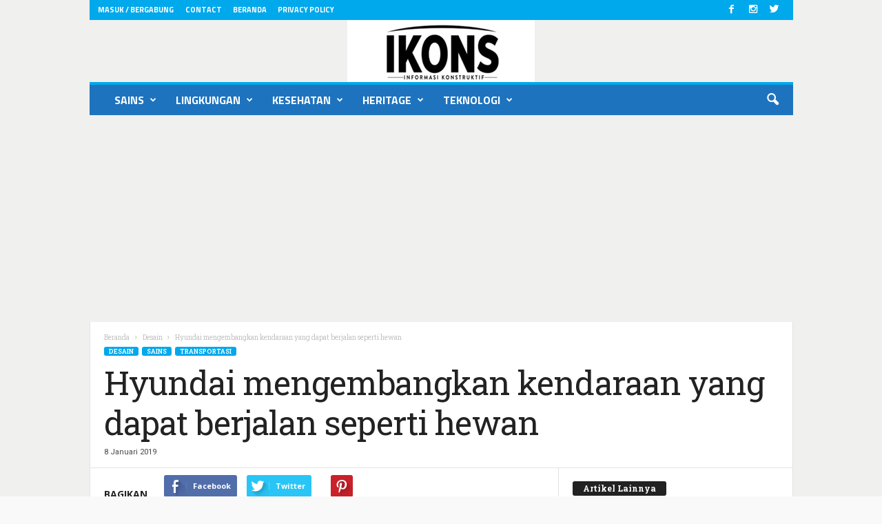

--- FILE ---
content_type: text/html; charset=UTF-8
request_url: https://www.ikons.id/hyundai-mengembangkan-kendaraan-yang-dapat-berjalan-seperti-hewan/
body_size: 48696
content:
<!doctype html >
<!--[if IE 8]>    <html class="ie8" lang="id"> <![endif]-->
<!--[if IE 9]>    <html class="ie9" lang="id"> <![endif]-->
<!--[if gt IE 8]><!--> <html lang="id"> <!--<![endif]-->
<head>
    <title>Hyundai mengembangkan kendaraan yang dapat berjalan seperti hewan - ikons.id</title>
    <meta charset="UTF-8" />
    <meta name="viewport" content="width=device-width, initial-scale=1.0">
    <link rel="pingback" href="https://www.ikons.id/xmlrpc.php" />
    <meta name='robots' content='index, follow, max-image-preview:large, max-snippet:-1, max-video-preview:-1' />
<meta property="og:image" content="https://www.ikons.id/wp-content/uploads/2019/01/hyundai-elevate-walking-car-2-1.jpg" /><meta name="author" content="ikons">
<link rel="icon" type="image/png" href="http://www.ikons.id/wp-content/uploads/2017/03/Ikons-icon997.png"><link rel="apple-touch-icon-precomposed" sizes="120x120" href="https://www.ikons.id/wp-content/uploads/2022/03/logo-ikons-5.jpg"/>
	<!-- This site is optimized with the Yoast SEO plugin v26.7 - https://yoast.com/wordpress/plugins/seo/ -->
	<link rel="canonical" href="https://www.ikons.id/hyundai-mengembangkan-kendaraan-yang-dapat-berjalan-seperti-hewan/" />
	<meta property="og:locale" content="id_ID" />
	<meta property="og:type" content="article" />
	<meta property="og:title" content="Hyundai mengembangkan kendaraan yang dapat berjalan seperti hewan - ikons.id" />
	<meta property="og:description" content="Dalam setiap bencana yang menimpa suatu wilayah, evakuasi korban seringkali menyulitkan dikarenakan medan yang harus dilalui mendapatkan banyak rintangan, termasuk infrastrukturnya yang seringkali turut menjadi rusak. Sekarang, Hyundai mengembangkan sebuah kendaraan pertama dengan kaki-kaki yang dapat bertambah tinggi dan digerakkan sebagaimana kaki pada hewan, sehingga memungkinkan untuk menembus setiap medan bencana di mana tidak bisa [&hellip;]" />
	<meta property="og:url" content="https://www.ikons.id/hyundai-mengembangkan-kendaraan-yang-dapat-berjalan-seperti-hewan/" />
	<meta property="og:site_name" content="ikons.id" />
	<meta property="article:published_time" content="2019-01-08T16:00:52+00:00" />
	<meta property="article:modified_time" content="2019-01-08T18:22:54+00:00" />
	<meta property="og:image" content="https://www.ikons.id/wp-content/uploads/2019/01/hyundai-elevate-walking-car-2-1.jpg" />
	<meta property="og:image:width" content="1000" />
	<meta property="og:image:height" content="563" />
	<meta property="og:image:type" content="image/jpeg" />
	<meta name="author" content="ikons" />
	<meta name="twitter:card" content="summary_large_image" />
	<meta name="twitter:label1" content="Ditulis oleh" />
	<meta name="twitter:data1" content="ikons" />
	<meta name="twitter:label2" content="Estimasi waktu membaca" />
	<meta name="twitter:data2" content="3 menit" />
	<script type="application/ld+json" class="yoast-schema-graph">{"@context":"https://schema.org","@graph":[{"@type":"Article","@id":"https://www.ikons.id/hyundai-mengembangkan-kendaraan-yang-dapat-berjalan-seperti-hewan/#article","isPartOf":{"@id":"https://www.ikons.id/hyundai-mengembangkan-kendaraan-yang-dapat-berjalan-seperti-hewan/"},"author":{"name":"ikons","@id":"https://www.ikons.id/#/schema/person/446b781c410b948c7106df9a43d056c8"},"headline":"Hyundai mengembangkan kendaraan yang dapat berjalan seperti hewan","datePublished":"2019-01-08T16:00:52+00:00","dateModified":"2019-01-08T18:22:54+00:00","mainEntityOfPage":{"@id":"https://www.ikons.id/hyundai-mengembangkan-kendaraan-yang-dapat-berjalan-seperti-hewan/"},"wordCount":510,"image":{"@id":"https://www.ikons.id/hyundai-mengembangkan-kendaraan-yang-dapat-berjalan-seperti-hewan/#primaryimage"},"thumbnailUrl":"https://www.ikons.id/wp-content/uploads/2019/01/hyundai-elevate-walking-car-2-1.jpg","keywords":["Evakuasi","Mobil Listrik","Robot"],"articleSection":["Desain","Sains","Transportasi"],"inLanguage":"id"},{"@type":"WebPage","@id":"https://www.ikons.id/hyundai-mengembangkan-kendaraan-yang-dapat-berjalan-seperti-hewan/","url":"https://www.ikons.id/hyundai-mengembangkan-kendaraan-yang-dapat-berjalan-seperti-hewan/","name":"Hyundai mengembangkan kendaraan yang dapat berjalan seperti hewan - ikons.id","isPartOf":{"@id":"https://www.ikons.id/#website"},"primaryImageOfPage":{"@id":"https://www.ikons.id/hyundai-mengembangkan-kendaraan-yang-dapat-berjalan-seperti-hewan/#primaryimage"},"image":{"@id":"https://www.ikons.id/hyundai-mengembangkan-kendaraan-yang-dapat-berjalan-seperti-hewan/#primaryimage"},"thumbnailUrl":"https://www.ikons.id/wp-content/uploads/2019/01/hyundai-elevate-walking-car-2-1.jpg","datePublished":"2019-01-08T16:00:52+00:00","dateModified":"2019-01-08T18:22:54+00:00","author":{"@id":"https://www.ikons.id/#/schema/person/446b781c410b948c7106df9a43d056c8"},"breadcrumb":{"@id":"https://www.ikons.id/hyundai-mengembangkan-kendaraan-yang-dapat-berjalan-seperti-hewan/#breadcrumb"},"inLanguage":"id","potentialAction":[{"@type":"ReadAction","target":["https://www.ikons.id/hyundai-mengembangkan-kendaraan-yang-dapat-berjalan-seperti-hewan/"]}]},{"@type":"ImageObject","inLanguage":"id","@id":"https://www.ikons.id/hyundai-mengembangkan-kendaraan-yang-dapat-berjalan-seperti-hewan/#primaryimage","url":"https://www.ikons.id/wp-content/uploads/2019/01/hyundai-elevate-walking-car-2-1.jpg","contentUrl":"https://www.ikons.id/wp-content/uploads/2019/01/hyundai-elevate-walking-car-2-1.jpg","width":1000,"height":563,"caption":"Hyundai Elevate mendemonstrasikan perangkat berjalan mamalia. [Hyundai ]"},{"@type":"BreadcrumbList","@id":"https://www.ikons.id/hyundai-mengembangkan-kendaraan-yang-dapat-berjalan-seperti-hewan/#breadcrumb","itemListElement":[{"@type":"ListItem","position":1,"name":"Beranda","item":"https://www.ikons.id/"},{"@type":"ListItem","position":2,"name":"Evakuasi","item":"https://www.ikons.id/tag/evakuasi/"},{"@type":"ListItem","position":3,"name":"Hyundai mengembangkan kendaraan yang dapat berjalan seperti hewan"}]},{"@type":"WebSite","@id":"https://www.ikons.id/#website","url":"https://www.ikons.id/","name":"ikons.id","description":"Informasi Konstruktif","potentialAction":[{"@type":"SearchAction","target":{"@type":"EntryPoint","urlTemplate":"https://www.ikons.id/?s={search_term_string}"},"query-input":{"@type":"PropertyValueSpecification","valueRequired":true,"valueName":"search_term_string"}}],"inLanguage":"id"},{"@type":"Person","@id":"https://www.ikons.id/#/schema/person/446b781c410b948c7106df9a43d056c8","name":"ikons","image":{"@type":"ImageObject","inLanguage":"id","@id":"https://www.ikons.id/#/schema/person/image/","url":"https://secure.gravatar.com/avatar/3cea404416f0889a21c61026edae3773c5bdc4df1de70bb8f56cb20873517711?s=96&d=retro&r=g","contentUrl":"https://secure.gravatar.com/avatar/3cea404416f0889a21c61026edae3773c5bdc4df1de70bb8f56cb20873517711?s=96&d=retro&r=g","caption":"ikons"}}]}</script>
	<!-- / Yoast SEO plugin. -->


<link rel='dns-prefetch' href='//static.addtoany.com' />
<link rel='dns-prefetch' href='//www.googletagmanager.com' />
<link rel='dns-prefetch' href='//fonts.googleapis.com' />
<link rel="alternate" type="application/rss+xml" title="ikons.id &raquo; Feed" href="https://www.ikons.id/feed/" />
<link rel="alternate" type="application/rss+xml" title="ikons.id &raquo; Umpan Komentar" href="https://www.ikons.id/comments/feed/" />
<link rel="alternate" title="oEmbed (JSON)" type="application/json+oembed" href="https://www.ikons.id/wp-json/oembed/1.0/embed?url=https%3A%2F%2Fwww.ikons.id%2Fhyundai-mengembangkan-kendaraan-yang-dapat-berjalan-seperti-hewan%2F" />
<link rel="alternate" title="oEmbed (XML)" type="text/xml+oembed" href="https://www.ikons.id/wp-json/oembed/1.0/embed?url=https%3A%2F%2Fwww.ikons.id%2Fhyundai-mengembangkan-kendaraan-yang-dapat-berjalan-seperti-hewan%2F&#038;format=xml" />
<style id='wp-img-auto-sizes-contain-inline-css' type='text/css'>
img:is([sizes=auto i],[sizes^="auto," i]){contain-intrinsic-size:3000px 1500px}
/*# sourceURL=wp-img-auto-sizes-contain-inline-css */
</style>

<style id='wp-emoji-styles-inline-css' type='text/css'>

	img.wp-smiley, img.emoji {
		display: inline !important;
		border: none !important;
		box-shadow: none !important;
		height: 1em !important;
		width: 1em !important;
		margin: 0 0.07em !important;
		vertical-align: -0.1em !important;
		background: none !important;
		padding: 0 !important;
	}
/*# sourceURL=wp-emoji-styles-inline-css */
</style>
<link rel='stylesheet' id='wp-block-library-css' href='https://www.ikons.id/wp-includes/css/dist/block-library/style.min.css?ver=6.9' type='text/css' media='all' />
<style id='classic-theme-styles-inline-css' type='text/css'>
/*! This file is auto-generated */
.wp-block-button__link{color:#fff;background-color:#32373c;border-radius:9999px;box-shadow:none;text-decoration:none;padding:calc(.667em + 2px) calc(1.333em + 2px);font-size:1.125em}.wp-block-file__button{background:#32373c;color:#fff;text-decoration:none}
/*# sourceURL=/wp-includes/css/classic-themes.min.css */
</style>
<style id='qsm-quiz-style-inline-css' type='text/css'>


/*# sourceURL=https://www.ikons.id/wp-content/plugins/quiz-master-next/blocks/build/style-index.css */
</style>
<style id='global-styles-inline-css' type='text/css'>
:root{--wp--preset--aspect-ratio--square: 1;--wp--preset--aspect-ratio--4-3: 4/3;--wp--preset--aspect-ratio--3-4: 3/4;--wp--preset--aspect-ratio--3-2: 3/2;--wp--preset--aspect-ratio--2-3: 2/3;--wp--preset--aspect-ratio--16-9: 16/9;--wp--preset--aspect-ratio--9-16: 9/16;--wp--preset--color--black: #000000;--wp--preset--color--cyan-bluish-gray: #abb8c3;--wp--preset--color--white: #ffffff;--wp--preset--color--pale-pink: #f78da7;--wp--preset--color--vivid-red: #cf2e2e;--wp--preset--color--luminous-vivid-orange: #ff6900;--wp--preset--color--luminous-vivid-amber: #fcb900;--wp--preset--color--light-green-cyan: #7bdcb5;--wp--preset--color--vivid-green-cyan: #00d084;--wp--preset--color--pale-cyan-blue: #8ed1fc;--wp--preset--color--vivid-cyan-blue: #0693e3;--wp--preset--color--vivid-purple: #9b51e0;--wp--preset--gradient--vivid-cyan-blue-to-vivid-purple: linear-gradient(135deg,rgb(6,147,227) 0%,rgb(155,81,224) 100%);--wp--preset--gradient--light-green-cyan-to-vivid-green-cyan: linear-gradient(135deg,rgb(122,220,180) 0%,rgb(0,208,130) 100%);--wp--preset--gradient--luminous-vivid-amber-to-luminous-vivid-orange: linear-gradient(135deg,rgb(252,185,0) 0%,rgb(255,105,0) 100%);--wp--preset--gradient--luminous-vivid-orange-to-vivid-red: linear-gradient(135deg,rgb(255,105,0) 0%,rgb(207,46,46) 100%);--wp--preset--gradient--very-light-gray-to-cyan-bluish-gray: linear-gradient(135deg,rgb(238,238,238) 0%,rgb(169,184,195) 100%);--wp--preset--gradient--cool-to-warm-spectrum: linear-gradient(135deg,rgb(74,234,220) 0%,rgb(151,120,209) 20%,rgb(207,42,186) 40%,rgb(238,44,130) 60%,rgb(251,105,98) 80%,rgb(254,248,76) 100%);--wp--preset--gradient--blush-light-purple: linear-gradient(135deg,rgb(255,206,236) 0%,rgb(152,150,240) 100%);--wp--preset--gradient--blush-bordeaux: linear-gradient(135deg,rgb(254,205,165) 0%,rgb(254,45,45) 50%,rgb(107,0,62) 100%);--wp--preset--gradient--luminous-dusk: linear-gradient(135deg,rgb(255,203,112) 0%,rgb(199,81,192) 50%,rgb(65,88,208) 100%);--wp--preset--gradient--pale-ocean: linear-gradient(135deg,rgb(255,245,203) 0%,rgb(182,227,212) 50%,rgb(51,167,181) 100%);--wp--preset--gradient--electric-grass: linear-gradient(135deg,rgb(202,248,128) 0%,rgb(113,206,126) 100%);--wp--preset--gradient--midnight: linear-gradient(135deg,rgb(2,3,129) 0%,rgb(40,116,252) 100%);--wp--preset--font-size--small: 13px;--wp--preset--font-size--medium: 20px;--wp--preset--font-size--large: 36px;--wp--preset--font-size--x-large: 42px;--wp--preset--spacing--20: 0.44rem;--wp--preset--spacing--30: 0.67rem;--wp--preset--spacing--40: 1rem;--wp--preset--spacing--50: 1.5rem;--wp--preset--spacing--60: 2.25rem;--wp--preset--spacing--70: 3.38rem;--wp--preset--spacing--80: 5.06rem;--wp--preset--shadow--natural: 6px 6px 9px rgba(0, 0, 0, 0.2);--wp--preset--shadow--deep: 12px 12px 50px rgba(0, 0, 0, 0.4);--wp--preset--shadow--sharp: 6px 6px 0px rgba(0, 0, 0, 0.2);--wp--preset--shadow--outlined: 6px 6px 0px -3px rgb(255, 255, 255), 6px 6px rgb(0, 0, 0);--wp--preset--shadow--crisp: 6px 6px 0px rgb(0, 0, 0);}:where(.is-layout-flex){gap: 0.5em;}:where(.is-layout-grid){gap: 0.5em;}body .is-layout-flex{display: flex;}.is-layout-flex{flex-wrap: wrap;align-items: center;}.is-layout-flex > :is(*, div){margin: 0;}body .is-layout-grid{display: grid;}.is-layout-grid > :is(*, div){margin: 0;}:where(.wp-block-columns.is-layout-flex){gap: 2em;}:where(.wp-block-columns.is-layout-grid){gap: 2em;}:where(.wp-block-post-template.is-layout-flex){gap: 1.25em;}:where(.wp-block-post-template.is-layout-grid){gap: 1.25em;}.has-black-color{color: var(--wp--preset--color--black) !important;}.has-cyan-bluish-gray-color{color: var(--wp--preset--color--cyan-bluish-gray) !important;}.has-white-color{color: var(--wp--preset--color--white) !important;}.has-pale-pink-color{color: var(--wp--preset--color--pale-pink) !important;}.has-vivid-red-color{color: var(--wp--preset--color--vivid-red) !important;}.has-luminous-vivid-orange-color{color: var(--wp--preset--color--luminous-vivid-orange) !important;}.has-luminous-vivid-amber-color{color: var(--wp--preset--color--luminous-vivid-amber) !important;}.has-light-green-cyan-color{color: var(--wp--preset--color--light-green-cyan) !important;}.has-vivid-green-cyan-color{color: var(--wp--preset--color--vivid-green-cyan) !important;}.has-pale-cyan-blue-color{color: var(--wp--preset--color--pale-cyan-blue) !important;}.has-vivid-cyan-blue-color{color: var(--wp--preset--color--vivid-cyan-blue) !important;}.has-vivid-purple-color{color: var(--wp--preset--color--vivid-purple) !important;}.has-black-background-color{background-color: var(--wp--preset--color--black) !important;}.has-cyan-bluish-gray-background-color{background-color: var(--wp--preset--color--cyan-bluish-gray) !important;}.has-white-background-color{background-color: var(--wp--preset--color--white) !important;}.has-pale-pink-background-color{background-color: var(--wp--preset--color--pale-pink) !important;}.has-vivid-red-background-color{background-color: var(--wp--preset--color--vivid-red) !important;}.has-luminous-vivid-orange-background-color{background-color: var(--wp--preset--color--luminous-vivid-orange) !important;}.has-luminous-vivid-amber-background-color{background-color: var(--wp--preset--color--luminous-vivid-amber) !important;}.has-light-green-cyan-background-color{background-color: var(--wp--preset--color--light-green-cyan) !important;}.has-vivid-green-cyan-background-color{background-color: var(--wp--preset--color--vivid-green-cyan) !important;}.has-pale-cyan-blue-background-color{background-color: var(--wp--preset--color--pale-cyan-blue) !important;}.has-vivid-cyan-blue-background-color{background-color: var(--wp--preset--color--vivid-cyan-blue) !important;}.has-vivid-purple-background-color{background-color: var(--wp--preset--color--vivid-purple) !important;}.has-black-border-color{border-color: var(--wp--preset--color--black) !important;}.has-cyan-bluish-gray-border-color{border-color: var(--wp--preset--color--cyan-bluish-gray) !important;}.has-white-border-color{border-color: var(--wp--preset--color--white) !important;}.has-pale-pink-border-color{border-color: var(--wp--preset--color--pale-pink) !important;}.has-vivid-red-border-color{border-color: var(--wp--preset--color--vivid-red) !important;}.has-luminous-vivid-orange-border-color{border-color: var(--wp--preset--color--luminous-vivid-orange) !important;}.has-luminous-vivid-amber-border-color{border-color: var(--wp--preset--color--luminous-vivid-amber) !important;}.has-light-green-cyan-border-color{border-color: var(--wp--preset--color--light-green-cyan) !important;}.has-vivid-green-cyan-border-color{border-color: var(--wp--preset--color--vivid-green-cyan) !important;}.has-pale-cyan-blue-border-color{border-color: var(--wp--preset--color--pale-cyan-blue) !important;}.has-vivid-cyan-blue-border-color{border-color: var(--wp--preset--color--vivid-cyan-blue) !important;}.has-vivid-purple-border-color{border-color: var(--wp--preset--color--vivid-purple) !important;}.has-vivid-cyan-blue-to-vivid-purple-gradient-background{background: var(--wp--preset--gradient--vivid-cyan-blue-to-vivid-purple) !important;}.has-light-green-cyan-to-vivid-green-cyan-gradient-background{background: var(--wp--preset--gradient--light-green-cyan-to-vivid-green-cyan) !important;}.has-luminous-vivid-amber-to-luminous-vivid-orange-gradient-background{background: var(--wp--preset--gradient--luminous-vivid-amber-to-luminous-vivid-orange) !important;}.has-luminous-vivid-orange-to-vivid-red-gradient-background{background: var(--wp--preset--gradient--luminous-vivid-orange-to-vivid-red) !important;}.has-very-light-gray-to-cyan-bluish-gray-gradient-background{background: var(--wp--preset--gradient--very-light-gray-to-cyan-bluish-gray) !important;}.has-cool-to-warm-spectrum-gradient-background{background: var(--wp--preset--gradient--cool-to-warm-spectrum) !important;}.has-blush-light-purple-gradient-background{background: var(--wp--preset--gradient--blush-light-purple) !important;}.has-blush-bordeaux-gradient-background{background: var(--wp--preset--gradient--blush-bordeaux) !important;}.has-luminous-dusk-gradient-background{background: var(--wp--preset--gradient--luminous-dusk) !important;}.has-pale-ocean-gradient-background{background: var(--wp--preset--gradient--pale-ocean) !important;}.has-electric-grass-gradient-background{background: var(--wp--preset--gradient--electric-grass) !important;}.has-midnight-gradient-background{background: var(--wp--preset--gradient--midnight) !important;}.has-small-font-size{font-size: var(--wp--preset--font-size--small) !important;}.has-medium-font-size{font-size: var(--wp--preset--font-size--medium) !important;}.has-large-font-size{font-size: var(--wp--preset--font-size--large) !important;}.has-x-large-font-size{font-size: var(--wp--preset--font-size--x-large) !important;}
:where(.wp-block-post-template.is-layout-flex){gap: 1.25em;}:where(.wp-block-post-template.is-layout-grid){gap: 1.25em;}
:where(.wp-block-term-template.is-layout-flex){gap: 1.25em;}:where(.wp-block-term-template.is-layout-grid){gap: 1.25em;}
:where(.wp-block-columns.is-layout-flex){gap: 2em;}:where(.wp-block-columns.is-layout-grid){gap: 2em;}
:root :where(.wp-block-pullquote){font-size: 1.5em;line-height: 1.6;}
/*# sourceURL=global-styles-inline-css */
</style>
<link rel='stylesheet' id='contact-form-7-css' href='https://www.ikons.id/wp-content/plugins/contact-form-7/includes/css/styles.css?ver=6.1.4' type='text/css' media='all' />
<style id='sel-int-css-inline-css' type='text/css'>
:root{--accent:#2563eb;--bd:#1f2937;--panel:#0f172a;--ink:#e5e7eb;--muted:#a3b2c6}
.ci-wrap{display:grid;grid-template-columns:minmax(600px,1.8fr) minmax(300px,.9fr);gap:18px;align-items:start}
.ci-canvas{position:relative;background:#0a0f1e;border:1px solid var(--bd);border-radius:12px;padding:10px}
.ci-panel{background:var(--panel);border:1px solid var(--bd);border-radius:12px;padding:16px;color:var(--ink)}
.tools{display:flex;flex-wrap:wrap;gap:8px;align-items:center;margin:0 0 12px}
.ci-btn{padding:6px 10px;border-radius:8px;border:1px solid #1e3a8a;background:#0b253f;color:#c7d2fe;cursor:pointer}
.ci-btn:hover{background:#0e2f56}
.ci-name{font-weight:700;margin:.5rem 0 .25rem;font-size:18px}
.ci-desc{color:var(--muted);font-size:14px;line-height:1.6}
.ci-tip{position:absolute;transform:translate(-50%,-120%);pointer-events:none;background:#111827;color:#e5e7eb;border:1px solid #374151;border-radius:8px;padding:6px 8px;font-size:12px;white-space:nowrap;display:none}
.ci-wrap.wide{grid-template-columns:minmax(760px,2.2fr) minmax(280px,.8fr)} .ci-canvas.wide{padding:6px}
@media (max-width:980px){.ci-wrap,.ci-wrap.wide{grid-template-columns:1fr}.ci-panel{width:auto}}
/* marker angka kontras */
.ci-badge circle{fill:#fff;stroke:#000;stroke-width:3px}
.ci-badge text{fill:#000;font:800 12px/1 system-ui,-apple-system,Segoe UI,Roboto,Arial,sans-serif;text-anchor:middle;dominant-baseline:middle}
/*# sourceURL=sel-int-css-inline-css */
</style>
<link rel='stylesheet' id='google_font_roboto_cond-css' href='https://fonts.googleapis.com/css?family=Roboto%3A400%2C300%2C700%2C700italic%2C400italic%2C300italic&#038;subset=arabic%2Cbengali%2Ccyrillic%2Ccyrillic-ext%2Cdevanagari%2Cgreek%2Cgreek-ext%2Cgujarati%2Chebrew%2Ckhmer%2Clatin%2Clatin-ext%2Ctamil%2Ctelugu%2Cthai%2Cvietnamese&#038;ver=6.9' type='text/css' media='all' />
<link rel='stylesheet' id='google-fonts-style-css' href='https://fonts.googleapis.com/css?family=Titillium+Web%3A400%2C700%7COpen+Sans%3A400%2C700%7CRoboto+Slab%3A400%2C700%7CRoboto%3A400%2C700%7CArimo%3A400%2C700&#038;subset=arabic%2Cbengali%2Ccyrillic%2Ccyrillic-ext%2Cdevanagari%2Cgreek%2Cgreek-ext%2Cgujarati%2Chebrew%2Ckhmer%2Clatin%2Clatin-ext%2Ctamil%2Ctelugu%2Cthai%2Cvietnamese&#038;ver=6.9' type='text/css' media='all' />
<link rel='stylesheet' id='tablepress-default-css' href='https://www.ikons.id/wp-content/plugins/tablepress/css/build/default.css?ver=3.2.6' type='text/css' media='all' />
<link rel='stylesheet' id='addtoany-css' href='https://www.ikons.id/wp-content/plugins/add-to-any/addtoany.min.css?ver=1.16' type='text/css' media='all' />
<link rel='stylesheet' id='td-theme-css' href='https://www.ikons.id/wp-content/themes/Newsmag-tf/Newsmag/style.css?ver=3.3.1' type='text/css' media='all' />
<script type="text/javascript" id="addtoany-core-js-before">
/* <![CDATA[ */
window.a2a_config=window.a2a_config||{};a2a_config.callbacks=[];a2a_config.overlays=[];a2a_config.templates={};a2a_localize = {
	Share: "Share",
	Save: "Save",
	Subscribe: "Subscribe",
	Email: "Email",
	Bookmark: "Bookmark",
	ShowAll: "Show all",
	ShowLess: "Show less",
	FindServices: "Find service(s)",
	FindAnyServiceToAddTo: "Instantly find any service to add to",
	PoweredBy: "Powered by",
	ShareViaEmail: "Share via email",
	SubscribeViaEmail: "Subscribe via email",
	BookmarkInYourBrowser: "Bookmark in your browser",
	BookmarkInstructions: "Press Ctrl+D or \u2318+D to bookmark this page",
	AddToYourFavorites: "Add to your favorites",
	SendFromWebOrProgram: "Send from any email address or email program",
	EmailProgram: "Email program",
	More: "More&#8230;",
	ThanksForSharing: "Thanks for sharing!",
	ThanksForFollowing: "Thanks for following!"
};


//# sourceURL=addtoany-core-js-before
/* ]]> */
</script>
<script type="text/javascript" defer src="https://static.addtoany.com/menu/page.js" id="addtoany-core-js"></script>
<script type="text/javascript" src="https://www.ikons.id/wp-includes/js/jquery/jquery.min.js?ver=3.7.1" id="jquery-core-js"></script>
<script type="text/javascript" src="https://www.ikons.id/wp-includes/js/jquery/jquery-migrate.min.js?ver=3.4.1" id="jquery-migrate-js"></script>
<script type="text/javascript" defer src="https://www.ikons.id/wp-content/plugins/add-to-any/addtoany.min.js?ver=1.1" id="addtoany-jquery-js"></script>

<!-- Potongan tag Google (gtag.js) ditambahkan oleh Site Kit -->
<!-- Snippet Google Analytics telah ditambahkan oleh Site Kit -->
<script type="text/javascript" src="https://www.googletagmanager.com/gtag/js?id=G-X5T31JM89D" id="google_gtagjs-js" async></script>
<script type="text/javascript" id="google_gtagjs-js-after">
/* <![CDATA[ */
window.dataLayer = window.dataLayer || [];function gtag(){dataLayer.push(arguments);}
gtag("set","linker",{"domains":["www.ikons.id"]});
gtag("js", new Date());
gtag("set", "developer_id.dZTNiMT", true);
gtag("config", "G-X5T31JM89D");
//# sourceURL=google_gtagjs-js-after
/* ]]> */
</script>
<link rel="https://api.w.org/" href="https://www.ikons.id/wp-json/" /><link rel="alternate" title="JSON" type="application/json" href="https://www.ikons.id/wp-json/wp/v2/posts/24888" /><link rel="EditURI" type="application/rsd+xml" title="RSD" href="https://www.ikons.id/xmlrpc.php?rsd" />
<meta name="generator" content="WordPress 6.9" />
<link rel='shortlink' href='https://www.ikons.id/?p=24888' />
<meta name="generator" content="Site Kit by Google 1.168.0" /><link rel="preload" href="https://www.ikons.id/wp-content/themes/Newsmag-tf/Newsmag/images/icons/newsmag.woff?11" as="font" crossorigin="anonymous">

<script async src="https://pagead2.googlesyndication.com/pagead/js/adsbygoogle.js"></script> <script> (adsbygoogle = window.adsbygoogle || []).push({ google_ad_client: "ca-pub-3137160337132583", enable_page_level_ads: true }); </script>

<script async custom-element="amp-ad" src="https://cdn.ampproject.org/v0/amp-ad-0.1.js"></script>

<meta name="google-site-verification" content="ROBjZLLE9cZbrQKgxEoYEUysRV7vniDAKLTDmGFh3nU" />

<script async src="https://pagead2.googlesyndication.com/pagead/js/adsbygoogle.js"></script>
<script>
     (adsbygoogle = window.adsbygoogle || []).push({
          google_ad_client: "ca-pub-3137160337132583",
          enable_page_level_ads: true
     });
</script>
<!-- Organization -->
<script type="application/ld+json">
{
  "@context":"https://schema.org",
  "@type":"Organization",
  "@id":"https://www.ikons.id/#org",
  "name":"IKONS.ID",
  "url":"https://www.ikons.id/",
  "logo":{"@type":"ImageObject","url":"https://www.ikons.id/PATH/LOGO-512.png","width":512,"height":512}
}
</script>

<!-- WebSite -->
<script type="application/ld+json">
{
  "@context":"https://schema.org",
  "@type":"WebSite",
  "@id":"https://www.ikons.id/#website",
  "url":"https://www.ikons.id/",
  "name":"IKONS.ID",
  "publisher":{"@id":"https://www.ikons.id/#org"},
  "potentialAction":{
    "@type":"SearchAction",
    "target":"https://www.ikons.id/?s={search_term_string}",
    "query-input":"required name=search_term_string"
  }
}
</script>
<!--[if lt IE 9]><script src="https://html5shim.googlecode.com/svn/trunk/html5.js"></script><![endif]-->
    <meta name="generator" content="Elementor 3.34.1; features: additional_custom_breakpoints; settings: css_print_method-external, google_font-enabled, font_display-auto">
			<style>
				.e-con.e-parent:nth-of-type(n+4):not(.e-lazyloaded):not(.e-no-lazyload),
				.e-con.e-parent:nth-of-type(n+4):not(.e-lazyloaded):not(.e-no-lazyload) * {
					background-image: none !important;
				}
				@media screen and (max-height: 1024px) {
					.e-con.e-parent:nth-of-type(n+3):not(.e-lazyloaded):not(.e-no-lazyload),
					.e-con.e-parent:nth-of-type(n+3):not(.e-lazyloaded):not(.e-no-lazyload) * {
						background-image: none !important;
					}
				}
				@media screen and (max-height: 640px) {
					.e-con.e-parent:nth-of-type(n+2):not(.e-lazyloaded):not(.e-no-lazyload),
					.e-con.e-parent:nth-of-type(n+2):not(.e-lazyloaded):not(.e-no-lazyload) * {
						background-image: none !important;
					}
				}
			</style>
			


<!-- JS generated by theme -->

<script>
    

    

	    var tdBlocksArray = []; //here we store all the items for the current page

	    //td_block class - each ajax block uses a object of this class for requests
	    function tdBlock() {
		    this.id = '';
		    this.block_type = 1; //block type id (1-234 etc)
		    this.atts = '';
		    this.td_column_number = '';
		    this.td_current_page = 1; //
		    this.post_count = 0; //from wp
		    this.found_posts = 0; //from wp
		    this.max_num_pages = 0; //from wp
		    this.td_filter_value = ''; //current live filter value
		    this.is_ajax_running = false;
		    this.td_user_action = ''; // load more or infinite loader (used by the animation)
		    this.header_color = '';
		    this.ajax_pagination_infinite_stop = ''; //show load more at page x
	    }


        // td_js_generator - mini detector
        (function(){
            var htmlTag = document.getElementsByTagName("html")[0];

            if ( navigator.userAgent.indexOf("MSIE 10.0") > -1 ) {
                htmlTag.className += ' ie10';
            }

            if ( !!navigator.userAgent.match(/Trident.*rv\:11\./) ) {
                htmlTag.className += ' ie11';
            }

            if ( /(iPad|iPhone|iPod)/g.test(navigator.userAgent) ) {
                htmlTag.className += ' td-md-is-ios';
            }

            var user_agent = navigator.userAgent.toLowerCase();
            if ( user_agent.indexOf("android") > -1 ) {
                htmlTag.className += ' td-md-is-android';
            }

            if ( -1 !== navigator.userAgent.indexOf('Mac OS X')  ) {
                htmlTag.className += ' td-md-is-os-x';
            }

            if ( /chrom(e|ium)/.test(navigator.userAgent.toLowerCase()) ) {
               htmlTag.className += ' td-md-is-chrome';
            }

            if ( -1 !== navigator.userAgent.indexOf('Firefox') ) {
                htmlTag.className += ' td-md-is-firefox';
            }

            if ( -1 !== navigator.userAgent.indexOf('Safari') && -1 === navigator.userAgent.indexOf('Chrome') ) {
                htmlTag.className += ' td-md-is-safari';
            }

            if( -1 !== navigator.userAgent.indexOf('IEMobile') ){
                htmlTag.className += ' td-md-is-iemobile';
            }

        })();




        var tdLocalCache = {};

        ( function () {
            "use strict";

            tdLocalCache = {
                data: {},
                remove: function (resource_id) {
                    delete tdLocalCache.data[resource_id];
                },
                exist: function (resource_id) {
                    return tdLocalCache.data.hasOwnProperty(resource_id) && tdLocalCache.data[resource_id] !== null;
                },
                get: function (resource_id) {
                    return tdLocalCache.data[resource_id];
                },
                set: function (resource_id, cachedData) {
                    tdLocalCache.remove(resource_id);
                    tdLocalCache.data[resource_id] = cachedData;
                }
            };
        })();

    
    
var tds_login_sing_in_widget="show";
var td_viewport_interval_list=[{"limitBottom":767,"sidebarWidth":251},{"limitBottom":1023,"sidebarWidth":339}];
var td_ajax_url="https:\/\/www.ikons.id\/wp-admin\/admin-ajax.php?td_theme_name=Newsmag&v=3.3.1";
var td_get_template_directory_uri="https:\/\/www.ikons.id\/wp-content\/themes\/Newsmag-tf\/Newsmag";
var tds_snap_menu="snap";
var tds_logo_on_sticky="show_header_logo";
var tds_header_style="7";
var td_please_wait="Mohon tunggu\u2026";
var td_email_user_pass_incorrect="Pengguna dan password salah!";
var td_email_user_incorrect="Email atau nama pengguna salah!";
var td_email_incorrect="Email tidak benar!";
var tds_more_articles_on_post_enable="";
var tds_more_articles_on_post_time_to_wait="";
var tds_more_articles_on_post_pages_distance_from_top=3000;
var tds_theme_color_site_wide="#00a8ec";
var tds_smart_sidebar="";
var tdThemeName="Newsmag";
var td_magnific_popup_translation_tPrev="Sebelumnya (tombol panah kiri)";
var td_magnific_popup_translation_tNext="Berikutnya (tombol panah kanan)";
var td_magnific_popup_translation_tCounter="%curr% dari %total%";
var td_magnific_popup_translation_ajax_tError="Isi dari %url% tidak dapat dimuat.";
var td_magnific_popup_translation_image_tError="Gambar #%curr% tidak dapat dimuat.";
var tdsDateFormat="l, F j, Y";
var tdDateNamesI18n={"month_names":["Januari","Februari","Maret","April","Mei","Juni","Juli","Agustus","September","Oktober","November","Desember"],"month_names_short":["Jan","Feb","Mar","Apr","Mei","Jun","Jul","Agu","Sep","Okt","Nov","Des"],"day_names":["Minggu","Senin","Selasa","Rabu","Kamis","Jumat","Sabtu"],"day_names_short":["Ming","Sen","Sel","Rab","Kam","Jum","Sab"]};
var td_ad_background_click_link="";
var td_ad_background_click_target="";
</script>


<!-- Header style compiled by theme -->

<style>
    

body {
	background-color:#f9f9f9;
	background-image:url("http://www.ikons.id/wp-content/uploads/2017/03/Untitled-1.png");
}
.td-header-border:before,
    .td-trending-now-title,
    .td_block_mega_menu .td_mega_menu_sub_cats .cur-sub-cat,
    .td-post-category:hover,
    .td-header-style-2 .td-header-sp-logo,
    .td-next-prev-wrap a:hover i,
    .page-nav .current,
    .widget_calendar tfoot a:hover,
    .td-footer-container .widget_search .wpb_button:hover,
    .td-scroll-up-visible,
    .dropcap,
    .td-category a,
    input[type="submit"]:hover,
    .td-post-small-box a:hover,
    .td-404-sub-sub-title a:hover,
    .td-rating-bar-wrap div,
    .td_top_authors .td-active .td-author-post-count,
    .td_top_authors .td-active .td-author-comments-count,
    .td_smart_list_3 .td-sml3-top-controls i:hover,
    .td_smart_list_3 .td-sml3-bottom-controls i:hover,
    .td_wrapper_video_playlist .td_video_controls_playlist_wrapper,
    .td-read-more a:hover,
    .td-login-wrap .btn,
    .td_display_err,
    .td-header-style-6 .td-top-menu-full,
    #bbpress-forums button:hover,
    #bbpress-forums .bbp-pagination .current,
    .bbp_widget_login .button:hover,
    .header-search-wrap .td-drop-down-search .btn:hover,
    .td-post-text-content .more-link-wrap:hover a,
    #buddypress div.item-list-tabs ul li > a span,
    #buddypress div.item-list-tabs ul li > a:hover span,
    #buddypress input[type=submit]:hover,
    #buddypress a.button:hover span,
    #buddypress div.item-list-tabs ul li.selected a span,
    #buddypress div.item-list-tabs ul li.current a span,
    #buddypress input[type=submit]:focus,
    .td-grid-style-3 .td-big-grid-post .td-module-thumb a:last-child:before,
    .td-grid-style-4 .td-big-grid-post .td-module-thumb a:last-child:before,
    .td-grid-style-5 .td-big-grid-post .td-module-thumb:after,
    .td_category_template_2 .td-category-siblings .td-category a:hover,
    .td-weather-week:before,
    .td-weather-information:before {
        background-color: #00a8ec;
    }

    @media (max-width: 767px) {
        .td-category a.td-current-sub-category {
            background-color: #00a8ec;
        }
    }

    .woocommerce .onsale,
    .woocommerce .woocommerce a.button:hover,
    .woocommerce-page .woocommerce .button:hover,
    .single-product .product .summary .cart .button:hover,
    .woocommerce .woocommerce .product a.button:hover,
    .woocommerce .product a.button:hover,
    .woocommerce .product #respond input#submit:hover,
    .woocommerce .checkout input#place_order:hover,
    .woocommerce .woocommerce.widget .button:hover,
    .woocommerce .woocommerce-message .button:hover,
    .woocommerce .woocommerce-error .button:hover,
    .woocommerce .woocommerce-info .button:hover,
    .woocommerce.widget .ui-slider .ui-slider-handle,
    .vc_btn-black:hover,
	.wpb_btn-black:hover,
	.item-list-tabs .feed:hover a,
	.td-smart-list-button:hover {
    	background-color: #00a8ec !important;
    }

    .td-header-sp-top-menu .top-header-menu > .current-menu-item > a,
    .td-header-sp-top-menu .top-header-menu > .current-menu-ancestor > a,
    .td-header-sp-top-menu .top-header-menu > .current-category-ancestor > a,
    .td-header-sp-top-menu .top-header-menu > li > a:hover,
    .td-header-sp-top-menu .top-header-menu > .sfHover > a,
    .top-header-menu ul .current-menu-item > a,
    .top-header-menu ul .current-menu-ancestor > a,
    .top-header-menu ul .current-category-ancestor > a,
    .top-header-menu ul li > a:hover,
    .top-header-menu ul .sfHover > a,
    .sf-menu ul .td-menu-item > a:hover,
    .sf-menu ul .sfHover > a,
    .sf-menu ul .current-menu-ancestor > a,
    .sf-menu ul .current-category-ancestor > a,
    .sf-menu ul .current-menu-item > a,
    .td_module_wrap:hover .entry-title a,
    .td_mod_mega_menu:hover .entry-title a,
    .footer-email-wrap a,
    .widget a:hover,
    .td-footer-container .widget_calendar #today,
    .td-category-pulldown-filter a.td-pulldown-category-filter-link:hover,
    .td-load-more-wrap a:hover,
    .td-post-next-prev-content a:hover,
    .td-author-name a:hover,
    .td-author-url a:hover,
    .td_mod_related_posts:hover .entry-title a,
    .td-search-query,
    .header-search-wrap .td-drop-down-search .result-msg a:hover,
    .td_top_authors .td-active .td-authors-name a,
    .post blockquote p,
    .td-post-content blockquote p,
    .page blockquote p,
    .comment-list cite a:hover,
    .comment-list cite:hover,
    .comment-list .comment-reply-link:hover,
    a,
    .white-menu #td-header-menu .sf-menu > li > a:hover,
    .white-menu #td-header-menu .sf-menu > .current-menu-ancestor > a,
    .white-menu #td-header-menu .sf-menu > .current-menu-item > a,
    .td-stack-classic-blog .td-post-text-content .more-link-wrap:hover a,
    .td_quote_on_blocks,
    #bbpress-forums .bbp-forum-freshness a:hover,
    #bbpress-forums .bbp-topic-freshness a:hover,
    #bbpress-forums .bbp-forums-list li a:hover,
    #bbpress-forums .bbp-forum-title:hover,
    #bbpress-forums .bbp-topic-permalink:hover,
    #bbpress-forums .bbp-topic-started-by a:hover,
    #bbpress-forums .bbp-topic-started-in a:hover,
    #bbpress-forums .bbp-body .super-sticky li.bbp-topic-title .bbp-topic-permalink,
    #bbpress-forums .bbp-body .sticky li.bbp-topic-title .bbp-topic-permalink,
    #bbpress-forums #subscription-toggle a:hover,
    #bbpress-forums #favorite-toggle a:hover,
    .widget_display_replies .bbp-author-name,
    .widget_display_topics .bbp-author-name,
    .td-subcategory-header .td-category-siblings .td-subcat-dropdown a.td-current-sub-category,
    .td-subcategory-header .td-category-siblings .td-subcat-dropdown a:hover,
    .td-pulldown-filter-display-option:hover,
    .td-pulldown-filter-display-option .td-pulldown-filter-link:hover,
    .td_normal_slide .td-wrapper-pulldown-filter .td-pulldown-filter-list a:hover,
    #buddypress ul.item-list li div.item-title a:hover,
    .td_block_13 .td-pulldown-filter-list a:hover,
    .td_smart_list_8 .td-smart-list-dropdown-wrap .td-smart-list-button:hover,
    .td_smart_list_8 .td-smart-list-dropdown-wrap .td-smart-list-button:hover i,
    .td-sub-footer-container a:hover,
    .td-instagram-user a {
        color: #00a8ec;
    }

    .td-stack-classic-blog .td-post-text-content .more-link-wrap:hover a {
        outline-color: #00a8ec;
    }

    .td-mega-menu .wpb_content_element li a:hover,
    .td_login_tab_focus {
        color: #00a8ec !important;
    }

    .td-next-prev-wrap a:hover i,
    .page-nav .current,
    .widget_tag_cloud a:hover,
    .post .td_quote_box,
    .page .td_quote_box,
    .td-login-panel-title,
    #bbpress-forums .bbp-pagination .current,
    .td_category_template_2 .td-category-siblings .td-category a:hover,
    .page-template-page-pagebuilder-latest .td-instagram-user {
        border-color: #00a8ec;
    }

    .td_wrapper_video_playlist .td_video_currently_playing:after,
    .item-list-tabs .feed:hover {
        border-color: #00a8ec !important;
    }


    
    .td-pb-row [class*="td-pb-span"],
    .td-pb-border-top,
    .page-template-page-title-sidebar-php .td-page-content > .wpb_row:first-child,
    .td-post-sharing,
    .td-post-content,
    .td-post-next-prev,
    .author-box-wrap,
    .td-comments-title-wrap,
    .comment-list,
    .comment-respond,
    .td-post-template-5 header,
    .td-container,
    .wpb_content_element,
    .wpb_column,
    .wpb_row,
    .white-menu .td-header-container .td-header-main-menu,
    .td-post-template-1 .td-post-content,
    .td-post-template-4 .td-post-sharing-top,
    .td-header-style-6 .td-header-header .td-make-full,
    #disqus_thread,
    .page-template-page-pagebuilder-title-php .td-page-content > .wpb_row:first-child,
    .td-footer-container:before {
        border-color: #e2e2e2;
    }
    .td-top-border {
        border-color: #e2e2e2 !important;
    }
    .td-container-border:after,
    .td-next-prev-separator,
    .td-pb-row .wpb_column:before,
    .td-container-border:before,
    .td-main-content:before,
    .td-main-sidebar:before,
    .td-pb-row .td-pb-span4:nth-of-type(3):after,
    .td-pb-row .td-pb-span4:nth-last-of-type(3):after {
    	background-color: #e2e2e2;
    }
    @media (max-width: 767px) {
    	.white-menu .td-header-main-menu {
      		border-color: #e2e2e2;
      	}
    }



    
    .td-header-top-menu,
    .td-header-wrap .td-top-menu-full {
        background-color: #00a8ec;
    }

    .td-header-style-1 .td-header-top-menu,
    .td-header-style-2 .td-top-bar-container,
    .td-header-style-7 .td-header-top-menu {
        padding: 0 12px;
        top: 0;
    }

    
    .td-header-sp-top-menu .top-header-menu > li > a,
    .td-header-sp-top-menu .td_data_time,
    .td-header-sp-top-menu .td-weather-top-widget {
        color: #ffffff;
    }

    
    .top-header-menu > .current-menu-item > a,
    .top-header-menu > .current-menu-ancestor > a,
    .top-header-menu > .current-category-ancestor > a,
    .top-header-menu > li > a:hover,
    .top-header-menu > .sfHover > a {
        color: #1e73be !important;
    }

    
    .top-header-menu ul li a {
        color: #100056;
    }

    
    .td-header-sp-top-widget .td-social-icon-wrap i {
        color: #ffffff;
    }

    
    .td-header-sp-top-widget .td-social-icon-wrap i:hover {
        color: #dd3333;
    }

    
    .td-header-main-menu {
        background-color: #1e73be;
    }

    
    .td-mobile-content li a,
    .td-mobile-content .td-icon-menu-right,
    .td-mobile-content .sub-menu .td-icon-menu-right,
    #td-mobile-nav .td-menu-login-section a,
    #td-mobile-nav .td-menu-logout a,
    #td-mobile-nav .td-menu-socials-wrap .td-icon-font,
    .td-mobile-close .td-icon-close-mobile,
    #td-mobile-nav .td-register-section,
    #td-mobile-nav .td-register-section .td-login-input,
    #td-mobile-nav label,
    #td-mobile-nav .td-register-section i,
    #td-mobile-nav .td-register-section a,
    #td-mobile-nav .td_display_err {
        color: #000000;
    }

    #td-mobile-nav .td-menu-login-section .td-menu-login span {
        background-color: #000000;
    }

    #td-mobile-nav .td-register-section .td-login-input {
        border-bottom-color: #000000 !important;
    }

    
    .td-mobile-content .current-menu-item > a,
    .td-mobile-content .current-menu-ancestor > a,
    .td-mobile-content .current-category-ancestor > a,
    #td-mobile-nav .td-menu-login-section a:hover,
    #td-mobile-nav .td-register-section a:hover,
    #td-mobile-nav .td-menu-socials-wrap a:hover i {
        color: #a5ce1c;
    }

    
    .mfp-content .td-login-button:active,
    .mfp-content .td-login-button:hover {
        background-color: #b0e047;
    }
    
    .td-footer-container,
    .td-footer-container .td_module_mx3 .meta-info,
    .td-footer-container .td_module_14 .meta-info,
    .td-footer-container .td_module_mx1 .td-block14-border {
        background-color: #011570;
    }
    .td-footer-container .widget_calendar #today {
    	background-color: transparent;
    }

    
    .td-sub-footer-container {
        background-color: #dd3333;
    }
    .td-sub-footer-container:after {
        background-color: transparent;
    }
    .td-sub-footer-container:before {
        background-color: transparent;
    }
    .td-footer-container.td-container {
        border-bottom-width: 0;
    }

    
    .td-sub-footer-container,
    .td-sub-footer-container a {
        color: #ffffff;
    }
    .td-sub-footer-container li a:before {
        background-color: #ffffff;
    }

    
    .td_module_2 .td-module-title a {
    	color: #1e73be;
    }
    
    .td-post-content h1,
    .td-post-content h2,
    .td-post-content h3,
    .td-post-content h4,
    .td-post-content h5,
    .td-post-content h6 {
    	color: #1e73be;
    }
    
    .td-page-header h1 {
    	color: #1e73be;
    }
    
    .td-menu-background:after,
    .td-search-background:after {
        background-size: auto;
    }

    
    .td-menu-background:after,
    .td-search-background:after {
        background-position: center center;
    }


    
    .white-popup-block:before {
        background-size: auto;
    }

    
    .white-popup-block:before {
        background-position: center center;
    }

    
    .top-header-menu li a,
    .td-header-sp-top-menu .td_data_time,
    .td-weather-top-widget .td-weather-header .td-weather-city,
    .td-weather-top-widget .td-weather-now {
        font-family:"Titillium Web";
	
    }
    
    .top-header-menu ul li a {
    	font-family:"Titillium Web";
	
    }
	
    .sf-menu > .td-menu-item > a {
        font-family:"Titillium Web";
	font-size:16px;
	font-weight:bold;
	
    }
    
    .sf-menu ul .td-menu-item a {
        font-family:"Titillium Web";
	font-size:14px;
	
    }
    
    .td_mod_mega_menu .item-details a {
        font-family:"Titillium Web";
	font-size:14px;
	
    }
    
    .td_mega_menu_sub_cats .block-mega-child-cats a {
        font-family:"Open Sans";
	font-size:12px;
	
    }

    
    .td_block_trending_now .entry-title {
    	font-family:"Roboto Slab";
	
    }
    
    .td_module_1 .td-module-title {
    	font-family:"Roboto Slab";
	
    }
    
    .td_module_2 .td-module-title {
    	font-family:"Roboto Slab";
	
    }
    
    .td_module_3 .td-module-title {
    	font-family:"Roboto Slab";
	
    }
    
    .td_module_4 .td-module-title {
    	font-family:"Roboto Slab";
	
    }
    
    .td_module_5 .td-module-title {
    	font-family:"Roboto Slab";
	
    }
    
    .td_module_6 .td-module-title {
    	font-family:"Roboto Slab";
	
    }
    
    .td_module_7 .td-module-title {
    	font-family:"Roboto Slab";
	
    }
    
    .td_module_8 .td-module-title {
    	font-family:"Roboto Slab";
	
    }
    
    .td_module_9 .td-module-title {
    	font-family:"Roboto Slab";
	
    }
    
    .td_module_10 .td-module-title {
    	font-family:"Roboto Slab";
	
    }
    
    .td_module_11 .td-module-title {
    	font-family:"Roboto Slab";
	
    }
    
    .td_module_12 .td-module-title {
    	font-family:"Roboto Slab";
	
    }
    
    .td_module_13 .td-module-title {
    	font-family:"Roboto Slab";
	
    }
    
    .td_module_14 .td-module-title {
    	font-family:"Roboto Slab";
	
    }
    
    .td_module_mx1 .td-module-title {
    	font-family:"Roboto Slab";
	
    }
    
    .td_module_mx2 .td-module-title {
    	font-family:"Roboto Slab";
	
    }
    
    .td_module_mx3 .td-module-title {
    	font-family:"Roboto Slab";
	
    }
    
    .td_module_mx4 .td-module-title {
    	font-family:"Roboto Slab";
	
    }
    
    .td-theme-slider.iosSlider-col-3 .td-module-title a {
        font-family:"Roboto Slab";
	
    }
    
    .td-theme-slider.iosSlider-col-2 .td-module-title a {
        font-family:"Roboto Slab";
	
    }
    
    .td-theme-slider.iosSlider-col-1 .td-module-title a {
        font-family:"Roboto Slab";
	
    }
    
    .page .td-post-template-6 .td-post-header h1 {
        font-family:"Roboto Slab";
	
    }

    
    .block-title > span,
    .block-title > a,
    .widgettitle,
    .td-trending-now-title,
    .wpb_tabs li a,
    .vc_tta-container .vc_tta-color-grey.vc_tta-tabs-position-top.vc_tta-style-classic .vc_tta-tabs-container .vc_tta-tab > a,
    .td-related-title .td-related-left,
    .td-related-title .td-related-right,
    .category .entry-title span,
    .td-author-counters span,
    .woocommerce-tabs h2,
    .woocommerce .product .products h2 {
        font-family:"Roboto Slab";
	font-size:12px;
	line-height:17px;
	
    }
    
    .td-module-meta-info .td-post-author-name a,
    .td_module_wrap .td-post-author-name a {
        font-family:Roboto;
	font-style:normal;
	
    }
    
    .td-module-meta-info .td-post-date .entry-date,
    .td_module_wrap .td-post-date .entry-date {
        font-family:Roboto;
	font-style:normal;
	
    }
    
    .td-module-meta-info .td-module-comments a,
    .td_module_wrap .td-module-comments a {
        font-family:Roboto;
	font-style:normal;
	
    }
    
    .td-big-grid-meta .td-post-category,
    .td_module_wrap .td-post-category,
    .td-module-image .td-post-category {
        font-family:Roboto;
	
    }
    
    .td-pulldown-filter-display-option,
    a.td-pulldown-filter-link,
    .td-category-pulldown-filter a.td-pulldown-category-filter-link {
        font-family:Roboto;
	
    }
    
    .td-excerpt,
    .td-module-excerpt {
        font-family:Arimo;
	
    }


    
    .td_block_big_grid .td-big-thumb .entry-title,
    .td_block_big_grid_2 .td-big-thumb .entry-title,
    .td_block_big_grid_3 .td-big-thumb .entry-title,
    .td_block_big_grid_4 .td-big-thumb .entry-title,
    .td_block_big_grid_5 .td-big-thumb .entry-title,
    .td_block_big_grid_6 .td-big-thumb .entry-title,
    .td_block_big_grid_7 .td-big-thumb .entry-title {
        font-family:"Roboto Slab";
	
    }
    
    .td_block_big_grid .td-tiny-thumb .entry-title,
    .td_block_big_grid_2 .td-tiny-thumb .entry-title,
    .td_block_big_grid_3 .td-tiny-thumb .entry-title,
    .td_block_big_grid_4 .td-tiny-thumb .entry-title,
    .td_block_big_grid_5 .td-tiny-thumb .entry-title,
    .td_block_big_grid_6 .td-tiny-thumb .entry-title,
    .td_block_big_grid_7 .td-tiny-thumb .entry-title {
        font-family:"Roboto Slab";
	
    }








	
    .td-post-template-default header .entry-title {
        font-family:"Roboto Slab";
	
    }
    
    .td-post-template-1 header .entry-title {
        font-family:"Roboto Slab";
	
    }
    
    .td-post-template-2 header .entry-title {
        font-family:"Roboto Slab";
	
    }
    
    .td-post-template-3 header .entry-title {
        font-family:"Roboto Slab";
	
    }
    
    .td-post-template-4 header .entry-title {
        font-family:"Roboto Slab";
	
    }
    
    .td-post-template-5 header .entry-title {
        font-family:"Roboto Slab";
	
    }
    
    .td-post-template-6 header .entry-title {
        font-family:"Roboto Slab";
	
    }
    
    .td-post-template-7 header .entry-title {
        font-family:"Roboto Slab";
	
    }
    
    .td-post-template-8 header .entry-title {
        font-family:"Roboto Slab";
	
    }




    
    .td-post-content p,
    .td-post-content {
        font-family:Arimo;
	font-size:15px;
	line-height:26px;
	
    }
    
    .post blockquote p,
    .page blockquote p,
    .td-post-text-content blockquote p {
        font-family:"Roboto Slab";
	text-transform:none;
	
    }
    
    .post .td_quote_box p,
    .page .td_quote_box p {
        font-family:"Roboto Slab";
	
    }
    
    .post .td_pull_quote p,
    .page .td_pull_quote p {
        font-family:"Roboto Slab";
	
    }
    
    .td-post-content h1 {
        font-family:"Roboto Slab";
	
    }
    
    .td-post-content h2 {
        font-family:"Roboto Slab";
	
    }
    
    .td-post-content h3 {
        font-family:"Roboto Slab";
	
    }
    
    .td-post-content h4 {
        font-family:"Roboto Slab";
	
    }
    
    .td-post-content h5 {
        font-family:"Roboto Slab";
	
    }
    
    .td-post-content h6 {
        font-family:"Roboto Slab";
	
    }





    
    .post .td-category a {
        font-family:"Roboto Slab";
	
    }
    
    .post header .td-post-author-name,
    .post header .td-post-author-name a {
        font-family:Roboto;
	
    }
    
    .post header .td-post-date .entry-date {
        font-family:Roboto;
	
    }
    
    .post header .td-post-views span,
    .post header .td-post-comments {
        font-family:Roboto;
	
    }
    
    .post .td-post-next-prev-content a {
        font-family:"Roboto Slab";
	
    }
    
    .td_block_related_posts .entry-title {
        font-family:"Roboto Slab";
	
    }
    
    .td-page-header h1,
    .woocommerce-page .page-title {
    	font-family:"Roboto Slab";
	
    }
    
    .td-page-content p,
    .td-page-content .td_block_text_with_title,
    .woocommerce-page .page-description > p,
    .wpb_text_column p {
    	font-family:Arimo;
	font-size:15px;
	line-height:26px;
	
    }
    
    .td-page-content h1,
    .wpb_text_column h1 {
    	font-family:"Roboto Slab";
	
    }
    
    .td-page-content h2,
    .wpb_text_column h2 {
    	font-family:"Roboto Slab";
	
    }
    
    .td-page-content h3,
    .wpb_text_column h3 {
    	font-family:"Roboto Slab";
	
    }
    
    .td-page-content h4,
    .wpb_text_column h4 {
    	font-family:"Roboto Slab";
	
    }
    
    .td-page-content h5,
    .wpb_text_column h5 {
    	font-family:"Roboto Slab";
	
    }
    
    .td-page-content h6,
    .wpb_text_column h6 {
    	font-family:"Roboto Slab";
	
    }



    
    .category .td-category a {
    	font-family:"Roboto Slab";
	
    }
    
    .td-trending-now-title {
    	font-family:"Roboto Slab";
	
    }
    
    .page-nav a,
    .page-nav span,
    .page-nav i {
    	font-family:"Roboto Slab";
	
    }


    
    .td-page-content .dropcap,
    .td-post-content .dropcap,
    .comment-content .dropcap {
    	font-family:"Roboto Slab";
	
    }
    
    .entry-crumbs a,
    .entry-crumbs span,
    #bbpress-forums .bbp-breadcrumb a,
    #bbpress-forums .bbp-breadcrumb .bbp-breadcrumb-current {
    	font-family:"Roboto Slab";
	
    }

    
    .widget_archive a,
    .widget_calendar,
    .widget_categories a,
    .widget_nav_menu a,
    .widget_meta a,
    .widget_pages a,
    .widget_recent_comments a,
    .widget_recent_entries a,
    .widget_text .textwidget,
    .widget_tag_cloud a,
    .widget_search input,
    .woocommerce .product-categories a,
    .widget_display_forums a,
    .widget_display_replies a,
    .widget_display_topics a,
    .widget_display_views a,
    .widget_display_stats
     {
    	font-family:"Roboto Slab";
	
    }
</style>

<script>
 (function(i,s,o,g,r,a,m){i['GoogleAnalyticsObject']=r;i[r]=i[r]||function(){
 (i[r].q=i[r].q||[]).push(arguments)},i[r].l=1*new Date();a=s.createElement(o),
 m=s.getElementsByTagName(o)[0];a.async=1;a.src=g;m.parentNode.insertBefore(a,m)
 })(window,document,'script','https://www.google-analytics.com/analytics.js','ga');
 
ga('create', 'UA-92436410-1', 'auto');
ga('send', 'pageview');
 
</script><link rel="icon" href="https://www.ikons.id/wp-content/uploads/2018/12/cropped-ikom-32x32.jpg" sizes="32x32" />
<link rel="icon" href="https://www.ikons.id/wp-content/uploads/2018/12/cropped-ikom-192x192.jpg" sizes="192x192" />
<link rel="apple-touch-icon" href="https://www.ikons.id/wp-content/uploads/2018/12/cropped-ikom-180x180.jpg" />
<meta name="msapplication-TileImage" content="https://www.ikons.id/wp-content/uploads/2018/12/cropped-ikom-270x270.jpg" />
		<style type="text/css" id="wp-custom-css">
			/* Tumpuk vertikal: gambar di atas, panel keterangan di bawah */
.ci-wrap{
  display: grid !important;
  grid-template-columns: 1fr !important;  /* satu kolom */
  gap: 14px !important;
}
.ci-panel{
  width: 100% !important;
  max-width: none !important;
  margin: 0 !important;
}
.ci-canvas{
  padding: 8px !important;                 /* tipiskan frame */
}
.ci-canvas > svg{
  display: block;
  margin: 0 auto;
  max-width: 1100px;                       /* boleh ubah sesuai selera */
  width: 100%;
}
		</style>
		
</head>

<body class="wp-singular post-template-default single single-post postid-24888 single-format-standard wp-theme-Newsmag-tfNewsmag hyundai-mengembangkan-kendaraan-yang-dapat-berjalan-seperti-hewan single_template_3 elementor-default elementor-kit-37106 td-boxed-layout" itemscope="itemscope" itemtype="https://schema.org/WebPage">


    
    <div class="td-scroll-up"><i class="td-icon-menu-up"></i></div>

    <div class="td-menu-background"></div>
<div id="td-mobile-nav">
    <div class="td-mobile-container">
        <!-- mobile menu top section -->
        <div class="td-menu-socials-wrap">
            <!-- socials -->
            <div class="td-menu-socials">
                
        <span class="td-social-icon-wrap">
            <a target="_blank" href="https://www.facebook.com/ikons.id" title="Facebook">
                <i class="td-icon-font td-icon-facebook"></i>
            </a>
        </span>
        <span class="td-social-icon-wrap">
            <a target="_blank" href="https://www.instagram.com/ikons.id/" title="Instagram">
                <i class="td-icon-font td-icon-instagram"></i>
            </a>
        </span>
        <span class="td-social-icon-wrap">
            <a target="_blank" href="https://twitter.com/ikonssains" title="Twitter">
                <i class="td-icon-font td-icon-twitter"></i>
            </a>
        </span>
            </div>
            <!-- close button -->
            <div class="td-mobile-close">
                <a href="#"><i class="td-icon-close-mobile"></i></a>
            </div>
        </div>

        <!-- login section -->
        
            <div class="td-menu-login-section">
                
    <div class="td-guest-wrap">
        <div class="td-menu-avatar"><div class="td-avatar-container"><img alt='' src='https://secure.gravatar.com/avatar/?s=80&#038;d=retro&#038;r=g' srcset='https://secure.gravatar.com/avatar/?s=160&#038;d=retro&#038;r=g 2x' class='avatar avatar-80 photo avatar-default' height='80' width='80' decoding='async'/></div></div>
        <div class="td-menu-login"><a id="login-link-mob">Masuk</a> <span></span><a id="register-link-mob">Ikut</a></div>
    </div>

            </div>
        

        <!-- menu section -->
        <div class="td-mobile-content">
            <div class="menu-header-menu-container"><ul id="menu-header-menu" class="td-mobile-main-menu"><li id="menu-item-22198" class="menu-item menu-item-type-taxonomy menu-item-object-category current-post-ancestor current-menu-parent current-post-parent menu-item-first menu-item-22198"><a target="_blank" href="https://www.ikons.id/category/sains/">Sains</a></li>
<li id="menu-item-22638" class="menu-item menu-item-type-taxonomy menu-item-object-category menu-item-22638"><a href="https://www.ikons.id/category/lingkungan/">Lingkungan</a></li>
<li id="menu-item-22199" class="menu-item menu-item-type-taxonomy menu-item-object-category menu-item-22199"><a href="https://www.ikons.id/category/kesehatan/">Kesehatan</a></li>
<li id="menu-item-426" class="menu-item menu-item-type-taxonomy menu-item-object-category menu-item-426"><a target="_blank" href="https://www.ikons.id/category/heritage/">Heritage</a></li>
<li id="menu-item-31546" class="menu-item menu-item-type-taxonomy menu-item-object-category menu-item-31546"><a href="https://www.ikons.id/category/teknologi/">Teknologi</a></li>
</ul></div>
        </div>
    </div>

    <!-- register/login section -->
    
        <div id="login-form-mobile" class="td-register-section">
            
            <div id="td-login-mob" class="td-login-animation td-login-hide-mob">
            	<!-- close button -->
	            <div class="td-login-close">
	                <a href="#" class="td-back-button"><i class="td-icon-read-down"></i></a>
	                <div class="td-login-title">Masuk</div>
	                <!-- close button -->
		            <div class="td-mobile-close">
		                <a href="#"><i class="td-icon-close-mobile"></i></a>
		            </div>
	            </div>
	            <div class="td-login-form-wrap">
	                <div class="td-login-panel-title"><span>SELAMAT DATANG!</span>Masuk ke akun Anda</div>
	                <div class="td_display_err"></div>
	                <div class="td-login-inputs"><input class="td-login-input" type="text" name="login_email" id="login_email-mob" value="" required><label>nama pengguna</label></div>
	                <div class="td-login-inputs"><input class="td-login-input" type="password" name="login_pass" id="login_pass-mob" value="" required><label>kata sandi Anda</label></div>
	                <input type="button" name="login_button" id="login_button-mob" class="td-login-button" value="MASUK">
	                <div class="td-login-info-text"><a href="#" id="forgot-pass-link-mob">Lupa kata sandi Anda?</a></div>
                </div>
            </div>

            
            <div id="td-register-mob" class="td-login-animation td-login-hide-mob">
            	<!-- close button -->
	            <div class="td-register-close">
	                <a href="#" class="td-back-button"><i class="td-icon-read-down"></i></a>
	                <div class="td-login-title">Daftar</div>
	                <!-- close button -->
		            <div class="td-mobile-close">
		                <a href="#"><i class="td-icon-close-mobile"></i></a>
		            </div>
	            </div>
            	<div class="td-login-panel-title"><span>SELAMAT DATANG!</span>Mendaftar membuat akun</div>
                <div class="td-login-form-wrap">
	                <div class="td_display_err"></div>
	                <div class="td-login-inputs"><input class="td-login-input" type="text" name="register_email" id="register_email-mob" value="" required><label>email Anda</label></div>
	                <div class="td-login-inputs"><input class="td-login-input" type="text" name="register_user" id="register_user-mob" value="" required><label>nama pengguna</label></div>
	                <input type="button" name="register_button" id="register_button-mob" class="td-login-button" value="DAFTAR">
	                <div class="td-login-info-text">Sebuah kata sandi akan dikirimkan ke email Anda.</div>
                </div>
            </div>

            <div id="td-forgot-pass-mob" class="td-login-animation td-login-hide-mob">
                <!-- close button -->
	            <div class="td-forgot-pass-close">
	                <a href="#" class="td-back-button"><i class="td-icon-read-down"></i></a>
	                <div class="td-login-title">Pemulihan password</div>
	            </div>
	            <div class="td-login-form-wrap">
	                <div class="td-login-panel-title">Memulihkan kata sandi anda</div>
	                <div class="td_display_err"></div>
	                <div class="td-login-inputs"><input class="td-login-input" type="text" name="forgot_email" id="forgot_email-mob" value="" required><label>email Anda</label></div>
	                <input type="button" name="forgot_button" id="forgot_button-mob" class="td-login-button" value="Kirim Kata Sandi Saya">
                </div>
            </div>

        </div>
    
</div>
    <div class="td-search-background"></div>
<div class="td-search-wrap-mob">
	<div class="td-drop-down-search" aria-labelledby="td-header-search-button">
		<form method="get" class="td-search-form" action="https://www.ikons.id/">
			<!-- close button -->
			<div class="td-search-close">
				<a href="#"><i class="td-icon-close-mobile"></i></a>
			</div>
			<div role="search" class="td-search-input">
				<span>Cari</span>
				<input id="td-header-search-mob" type="text" value="" name="s" autocomplete="off" />
			</div>
		</form>
		<div id="td-aj-search-mob"></div>
	</div>
</div>


    <div id="td-outer-wrap">
    

        <div class="td-outer-container">
        

            <!--
Header style 7
-->

<div class="td-header-wrap td-header-container td-header-style-7">
    <div class="td-header-row td-header-top-menu">
        

    <div class="td-top-bar-container top-bar-style-1">
        <div class="td-header-sp-top-menu">

    <ul class="top-header-menu td_ul_login"><li class="menu-item"><a class="td-login-modal-js menu-item" href="#login-form" data-effect="mpf-td-login-effect">Masuk / Bergabung</a></li></ul><div class="menu-top-container"><ul id="menu-top-menu" class="top-header-menu"><li id="menu-item-174" class="menu-item menu-item-type-custom menu-item-object-custom menu-item-first td-menu-item td-normal-menu menu-item-174"><a href="https://www.ikons.id/contact/">Contact</a></li>
<li id="menu-item-1290" class="menu-item menu-item-type-post_type menu-item-object-page menu-item-home td-menu-item td-normal-menu menu-item-1290"><a href="https://www.ikons.id/">Beranda</a></li>
<li id="menu-item-32870" class="menu-item menu-item-type-post_type menu-item-object-page td-menu-item td-normal-menu menu-item-32870"><a href="https://www.ikons.id/privacy-policy/">Privacy policy</a></li>
</ul></div>
</div>
        
    <div class="td-header-sp-top-widget">
        
        <span class="td-social-icon-wrap">
            <a target="_blank" href="https://www.facebook.com/ikons.id" title="Facebook">
                <i class="td-icon-font td-icon-facebook"></i>
            </a>
        </span>
        <span class="td-social-icon-wrap">
            <a target="_blank" href="https://www.instagram.com/ikons.id/" title="Instagram">
                <i class="td-icon-font td-icon-instagram"></i>
            </a>
        </span>
        <span class="td-social-icon-wrap">
            <a target="_blank" href="https://twitter.com/ikonssains" title="Twitter">
                <i class="td-icon-font td-icon-twitter"></i>
            </a>
        </span>
    </div>
    
    </div>

<!-- LOGIN MODAL -->

                <div  id="login-form" class="white-popup-block mfp-hide mfp-with-anim">
                    <div class="td-login-wrap">
                        <a href="#" class="td-back-button"><i class="td-icon-modal-back"></i></a>
                        <div id="td-login-div" class="td-login-form-div td-display-block">
                            <div class="td-login-panel-title">Masuk</div>
                            <div class="td-login-panel-descr">Selamat Datang! Masuk ke akun Anda</div>
                            <div class="td_display_err"></div>
                            <div class="td-login-inputs"><input class="td-login-input" type="text" name="login_email" id="login_email" value="" required><label>nama pengguna</label></div>
	                        <div class="td-login-inputs"><input class="td-login-input" type="password" name="login_pass" id="login_pass" value="" required><label>kata sandi Anda</label></div>
                            <input type="button" name="login_button" id="login_button" class="wpb_button btn td-login-button" value="Login">
                            <div class="td-login-info-text"><a href="#" id="forgot-pass-link">Forgot your password? Get help</a></div>
                            <a id="register-link">Create an account</a>
                        </div>

                        
                <div id="td-register-div" class="td-login-form-div td-display-none">
                    <div class="td-login-panel-title">Create an account</div>
                    <div class="td-login-panel-descr">Welcome! Register for an account</div>
                    <div class="td_display_err"></div>
                    <div class="td-login-inputs"><input class="td-login-input" type="text" name="register_email" id="register_email" value="" required><label>email Anda</label></div>
                    <div class="td-login-inputs"><input class="td-login-input" type="text" name="register_user" id="register_user" value="" required><label>nama pengguna</label></div>
                    <input type="button" name="register_button" id="register_button" class="wpb_button btn td-login-button" value="Regjistrohu">
                    <div class="td-login-info-text">Sebuah kata sandi akan dikirimkan ke email Anda.</div>
                </div>

                         <div id="td-forgot-pass-div" class="td-login-form-div td-display-none">
                            <div class="td-login-panel-title">Pemulihan password</div>
                            <div class="td-login-panel-descr">Memulihkan kata sandi anda</div>
                            <div class="td_display_err"></div>
                            <div class="td-login-inputs"><input class="td-login-input" type="text" name="forgot_email" id="forgot_email" value="" required><label>email Anda</label></div>
                            <input type="button" name="forgot_button" id="forgot_button" class="wpb_button btn td-login-button" value="Send My Password">
                            <div class="td-login-info-text">Sebuah kata sandi akan dikirimkan ke email Anda.</div>
                        </div>
                    </div>
                </div>
                
    </div>


    <div class="td-header-row td-header-header">
        <div class="td-header-sp-logo">
            
        <a class="td-main-logo" href="https://www.ikons.id/">
            <img class="td-retina-data" data-retina="https://www.ikons.id/wp-content/uploads/2022/03/logo-ikons-2-300x99.jpg" src="https://www.ikons.id/wp-content/uploads/2022/03/logo-ikons-1.jpg" alt="" title="ikons.id"/>
            <span class="td-visual-hidden">ikons.id</span>
        </a>
    
        </div>
    </div>

    <div class="td-header-menu-wrap">
        <div class="td-header-row td-header-border td-header-main-menu">
            <div id="td-header-menu" role="navigation">
    <div id="td-top-mobile-toggle"><a href="#"><i class="td-icon-font td-icon-mobile"></i></a></div>
    <div class="td-main-menu-logo td-logo-in-header">
        
	<a class="td-mobile-logo td-sticky-header" href="https://www.ikons.id/">
		<img class="td-retina-data" data-retina="https://www.ikons.id/wp-content/uploads/2022/03/logo-ikons-4-300x117.jpg" src="https://www.ikons.id/wp-content/uploads/2022/03/logo-ikons-3.jpg" alt="" title="ikons.id"/>
	</a>
	
	<a class="td-header-logo td-sticky-header" href="https://www.ikons.id/">
		<img class="td-retina-data" data-retina="https://www.ikons.id/wp-content/uploads/2022/03/logo-ikons-2-300x99.jpg" src="https://www.ikons.id/wp-content/uploads/2022/03/logo-ikons-1.jpg" alt="" title="ikons.id"/>
	</a>
	
    </div>
    <div class="menu-header-menu-container"><ul id="menu-header-menu-1" class="sf-menu"><li class="menu-item menu-item-type-taxonomy menu-item-object-category current-post-ancestor current-menu-parent current-post-parent menu-item-first td-menu-item td-mega-menu menu-item-22198"><a target="_blank" href="https://www.ikons.id/category/sains/">Sains</a>
<ul class="sub-menu">
	<li id="menu-item-0" class="menu-item-0"><div class="td-container-border"><div class="td-mega-grid"><script>var block_td_uid_1_696864f16f5a9 = new tdBlock();
block_td_uid_1_696864f16f5a9.id = "td_uid_1_696864f16f5a9";
block_td_uid_1_696864f16f5a9.atts = '{"limit":"5","sort":"","post_ids":"","tag_slug":"","autors_id":"","installed_post_types":"","category_id":"297","category_ids":"","custom_title":"","custom_url":"","show_child_cat":5,"sub_cat_ajax":"","ajax_pagination":"next_prev","header_color":"","header_text_color":"","ajax_pagination_infinite_stop":"","td_column_number":3,"td_ajax_preloading":"preload","td_ajax_filter_type":"td_category_ids_filter","td_ajax_filter_ids":"","td_filter_default_txt":"Semua","color_preset":"","border_top":"","class":"td_uid_1_696864f16f5a9_rand","el_class":"","offset":"","css":"","tdc_css":"","tdc_css_class":"td_uid_1_696864f16f5a9_rand","live_filter":"","live_filter_cur_post_id":"","live_filter_cur_post_author":""}';
block_td_uid_1_696864f16f5a9.td_column_number = "3";
block_td_uid_1_696864f16f5a9.block_type = "td_block_mega_menu";
block_td_uid_1_696864f16f5a9.post_count = "5";
block_td_uid_1_696864f16f5a9.found_posts = "2282";
block_td_uid_1_696864f16f5a9.header_color = "";
block_td_uid_1_696864f16f5a9.ajax_pagination_infinite_stop = "";
block_td_uid_1_696864f16f5a9.max_num_pages = "457";
tdBlocksArray.push(block_td_uid_1_696864f16f5a9);
</script><div class="td_block_wrap td_block_mega_menu td_uid_1_696864f16f5a9_rand td-no-subcats td_with_ajax_pagination td-pb-border-top"  data-td-block-uid="td_uid_1_696864f16f5a9" ><div id=td_uid_1_696864f16f5a9 class="td_block_inner"><div class="td-mega-row"><div class="td-mega-span">

        <div class="td_module_mega_menu td_mod_mega_menu">
            <div class="td-module-image">
                <div class="td-module-thumb"><a href="https://www.ikons.id/tahun-2025-ledakan-penemuan-perilaku-unik-hewan-yang-mengubah-pemahaman-sains/" rel="bookmark" title="Tahun 2025: Ledakan Penemuan Perilaku Unik Hewan yang Mengubah Pemahaman Sains"><img width="180" height="135" class="entry-thumb" src="https://www.ikons.id/wp-content/uploads/2026/01/humpback-180x135.jpg" srcset="https://www.ikons.id/wp-content/uploads/2026/01/humpback-180x135.jpg 180w, https://www.ikons.id/wp-content/uploads/2026/01/humpback-80x60.jpg 80w, https://www.ikons.id/wp-content/uploads/2026/01/humpback-100x75.jpg 100w, https://www.ikons.id/wp-content/uploads/2026/01/humpback-238x178.jpg 238w" sizes="(max-width: 180px) 100vw, 180px" alt="" title="Tahun 2025: Ledakan Penemuan Perilaku Unik Hewan yang Mengubah Pemahaman Sains"/></a></div>
                
            </div>

            <div class="item-details">
                <h3 class="entry-title td-module-title"><a href="https://www.ikons.id/tahun-2025-ledakan-penemuan-perilaku-unik-hewan-yang-mengubah-pemahaman-sains/" rel="bookmark" title="Tahun 2025: Ledakan Penemuan Perilaku Unik Hewan yang Mengubah Pemahaman Sains">Tahun 2025: Ledakan Penemuan Perilaku Unik Hewan yang Mengubah Pemahaman Sains</a></h3>
            </div>
        </div>
        </div><div class="td-mega-span">

        <div class="td_module_mega_menu td_mod_mega_menu">
            <div class="td-module-image">
                <div class="td-module-thumb"><a href="https://www.ikons.id/organisme-chernobyl-evolusi-super-cepat/" rel="bookmark" title="Organisme Chernobyl, Evolusi Super Cepat"><img width="180" height="135" class="entry-thumb" src="https://www.ikons.id/wp-content/uploads/2025/12/P1020053-180x135.jpg" srcset="https://www.ikons.id/wp-content/uploads/2025/12/P1020053-180x135.jpg 180w, https://www.ikons.id/wp-content/uploads/2025/12/P1020053-300x225.jpg 300w, https://www.ikons.id/wp-content/uploads/2025/12/P1020053-560x420.jpg 560w, https://www.ikons.id/wp-content/uploads/2025/12/P1020053-80x60.jpg 80w, https://www.ikons.id/wp-content/uploads/2025/12/P1020053-100x75.jpg 100w, https://www.ikons.id/wp-content/uploads/2025/12/P1020053-238x178.jpg 238w, https://www.ikons.id/wp-content/uploads/2025/12/P1020053.jpg 640w" sizes="(max-width: 180px) 100vw, 180px" alt="" title="Organisme Chernobyl, Evolusi Super Cepat"/></a></div>
                
            </div>

            <div class="item-details">
                <h3 class="entry-title td-module-title"><a href="https://www.ikons.id/organisme-chernobyl-evolusi-super-cepat/" rel="bookmark" title="Organisme Chernobyl, Evolusi Super Cepat">Organisme Chernobyl, Evolusi Super Cepat</a></h3>
            </div>
        </div>
        </div><div class="td-mega-span">

        <div class="td_module_mega_menu td_mod_mega_menu">
            <div class="td-module-image">
                <div class="td-module-thumb"><a href="https://www.ikons.id/manusia-masih-berevolusi/" rel="bookmark" title="Manusia Masih Berevolusi"><img width="180" height="135" class="entry-thumb" src="https://www.ikons.id/wp-content/uploads/2025/11/rsz_110c203f-14c4-4248-b334-ac65c6762dc9-180x135.jpg" srcset="https://www.ikons.id/wp-content/uploads/2025/11/rsz_110c203f-14c4-4248-b334-ac65c6762dc9-180x135.jpg 180w, https://www.ikons.id/wp-content/uploads/2025/11/rsz_110c203f-14c4-4248-b334-ac65c6762dc9-80x60.jpg 80w, https://www.ikons.id/wp-content/uploads/2025/11/rsz_110c203f-14c4-4248-b334-ac65c6762dc9-100x75.jpg 100w, https://www.ikons.id/wp-content/uploads/2025/11/rsz_110c203f-14c4-4248-b334-ac65c6762dc9-238x178.jpg 238w" sizes="(max-width: 180px) 100vw, 180px" alt="" title="Manusia Masih Berevolusi"/></a></div>
                
            </div>

            <div class="item-details">
                <h3 class="entry-title td-module-title"><a href="https://www.ikons.id/manusia-masih-berevolusi/" rel="bookmark" title="Manusia Masih Berevolusi">Manusia Masih Berevolusi</a></h3>
            </div>
        </div>
        </div><div class="td-mega-span">

        <div class="td_module_mega_menu td_mod_mega_menu">
            <div class="td-module-image">
                <div class="td-module-thumb"><a href="https://www.ikons.id/bagaimana-ai-menemukan-jejak-kehidupan-tertua-di-bumi/" rel="bookmark" title="Bagaimana AI Menemukan Jejak Kehidupan Tertua di Bumi"><img width="180" height="135" class="entry-thumb" src="https://www.ikons.id/wp-content/uploads/2025/11/unnamed-1-180x135.jpg" srcset="https://www.ikons.id/wp-content/uploads/2025/11/unnamed-1-180x135.jpg 180w, https://www.ikons.id/wp-content/uploads/2025/11/unnamed-1-80x60.jpg 80w, https://www.ikons.id/wp-content/uploads/2025/11/unnamed-1-100x75.jpg 100w, https://www.ikons.id/wp-content/uploads/2025/11/unnamed-1-238x178.jpg 238w" sizes="(max-width: 180px) 100vw, 180px" alt="" title="Bagaimana AI Menemukan Jejak Kehidupan Tertua di Bumi"/></a></div>
                
            </div>

            <div class="item-details">
                <h3 class="entry-title td-module-title"><a href="https://www.ikons.id/bagaimana-ai-menemukan-jejak-kehidupan-tertua-di-bumi/" rel="bookmark" title="Bagaimana AI Menemukan Jejak Kehidupan Tertua di Bumi">Bagaimana AI Menemukan Jejak Kehidupan Tertua di Bumi</a></h3>
            </div>
        </div>
        </div><div class="td-mega-span">

        <div class="td_module_mega_menu td_mod_mega_menu">
            <div class="td-module-image">
                <div class="td-module-thumb"><a href="https://www.ikons.id/yuka-mammoth-berbulu-dari-zaman-es-yang-mengungkap-rahasia-rna-purba/" rel="bookmark" title="Yuka, Mammoth Berbulu dari Zaman Es yang Mengungkap Rahasia RNA Purba"><img width="180" height="135" class="entry-thumb" src="https://www.ikons.id/wp-content/uploads/2025/11/ChatGPT-Image-Nov-15-2025-01_07_20-PM-180x135.png" srcset="https://www.ikons.id/wp-content/uploads/2025/11/ChatGPT-Image-Nov-15-2025-01_07_20-PM-180x135.png 180w, https://www.ikons.id/wp-content/uploads/2025/11/ChatGPT-Image-Nov-15-2025-01_07_20-PM-80x60.png 80w, https://www.ikons.id/wp-content/uploads/2025/11/ChatGPT-Image-Nov-15-2025-01_07_20-PM-100x75.png 100w, https://www.ikons.id/wp-content/uploads/2025/11/ChatGPT-Image-Nov-15-2025-01_07_20-PM-238x178.png 238w" sizes="(max-width: 180px) 100vw, 180px" alt="" title="Yuka, Mammoth Berbulu dari Zaman Es yang Mengungkap Rahasia RNA Purba"/></a></div>
                
            </div>

            <div class="item-details">
                <h3 class="entry-title td-module-title"><a href="https://www.ikons.id/yuka-mammoth-berbulu-dari-zaman-es-yang-mengungkap-rahasia-rna-purba/" rel="bookmark" title="Yuka, Mammoth Berbulu dari Zaman Es yang Mengungkap Rahasia RNA Purba">Yuka, Mammoth Berbulu dari Zaman Es yang Mengungkap Rahasia RNA Purba</a></h3>
            </div>
        </div>
        </div></div></div><div class="td-next-prev-wrap"><a href="#" class="td-ajax-prev-page ajax-page-disabled" id="prev-page-td_uid_1_696864f16f5a9" data-td_block_id="td_uid_1_696864f16f5a9"><i class="td-icon-font td-icon-menu-left"></i></a><a href="#"  class="td-ajax-next-page" id="next-page-td_uid_1_696864f16f5a9" data-td_block_id="td_uid_1_696864f16f5a9"><i class="td-icon-font td-icon-menu-right"></i></a></div><div class="clearfix"></div></div> <!-- ./block1 --></div></div></li>
</ul>
</li>
<li class="menu-item menu-item-type-taxonomy menu-item-object-category td-menu-item td-mega-menu menu-item-22638"><a href="https://www.ikons.id/category/lingkungan/">Lingkungan</a>
<ul class="sub-menu">
	<li class="menu-item-0"><div class="td-container-border"><div class="td-mega-grid"><script>var block_td_uid_2_696864f1721b1 = new tdBlock();
block_td_uid_2_696864f1721b1.id = "td_uid_2_696864f1721b1";
block_td_uid_2_696864f1721b1.atts = '{"limit":"5","sort":"","post_ids":"","tag_slug":"","autors_id":"","installed_post_types":"","category_id":"1430","category_ids":"","custom_title":"","custom_url":"","show_child_cat":5,"sub_cat_ajax":"","ajax_pagination":"next_prev","header_color":"","header_text_color":"","ajax_pagination_infinite_stop":"","td_column_number":3,"td_ajax_preloading":"preload","td_ajax_filter_type":"td_category_ids_filter","td_ajax_filter_ids":"","td_filter_default_txt":"Semua","color_preset":"","border_top":"","class":"td_uid_2_696864f1721b1_rand","el_class":"","offset":"","css":"","tdc_css":"","tdc_css_class":"td_uid_2_696864f1721b1_rand","live_filter":"","live_filter_cur_post_id":"","live_filter_cur_post_author":""}';
block_td_uid_2_696864f1721b1.td_column_number = "3";
block_td_uid_2_696864f1721b1.block_type = "td_block_mega_menu";
block_td_uid_2_696864f1721b1.post_count = "5";
block_td_uid_2_696864f1721b1.found_posts = "574";
block_td_uid_2_696864f1721b1.header_color = "";
block_td_uid_2_696864f1721b1.ajax_pagination_infinite_stop = "";
block_td_uid_2_696864f1721b1.max_num_pages = "115";
tdBlocksArray.push(block_td_uid_2_696864f1721b1);
</script><div class="td_block_wrap td_block_mega_menu td_uid_2_696864f1721b1_rand td-no-subcats td_with_ajax_pagination td-pb-border-top"  data-td-block-uid="td_uid_2_696864f1721b1" ><div id=td_uid_2_696864f1721b1 class="td_block_inner"><div class="td-mega-row"><div class="td-mega-span">

        <div class="td_module_mega_menu td_mod_mega_menu">
            <div class="td-module-image">
                <div class="td-module-thumb"><a href="https://www.ikons.id/bioremediasi-memanfaatkan-kekuatan-mikroba-untuk-memulihkan-lingkungan/" rel="bookmark" title="Bioremediasi: Memanfaatkan Kekuatan Mikroba untuk Memulihkan Lingkungan"><img width="180" height="135" class="entry-thumb" src="https://www.ikons.id/wp-content/uploads/2025/09/bioremediasi-180x135.jpg" srcset="https://www.ikons.id/wp-content/uploads/2025/09/bioremediasi-180x135.jpg 180w, https://www.ikons.id/wp-content/uploads/2025/09/bioremediasi-300x225.jpg 300w, https://www.ikons.id/wp-content/uploads/2025/09/bioremediasi-768x576.jpg 768w, https://www.ikons.id/wp-content/uploads/2025/09/bioremediasi-560x420.jpg 560w, https://www.ikons.id/wp-content/uploads/2025/09/bioremediasi-80x60.jpg 80w, https://www.ikons.id/wp-content/uploads/2025/09/bioremediasi-100x75.jpg 100w, https://www.ikons.id/wp-content/uploads/2025/09/bioremediasi-238x178.jpg 238w, https://www.ikons.id/wp-content/uploads/2025/09/bioremediasi-640x480.jpg 640w, https://www.ikons.id/wp-content/uploads/2025/09/bioremediasi-681x511.jpg 681w, https://www.ikons.id/wp-content/uploads/2025/09/bioremediasi.jpg 1024w" sizes="(max-width: 180px) 100vw, 180px" alt="" title="Bioremediasi: Memanfaatkan Kekuatan Mikroba untuk Memulihkan Lingkungan"/></a></div>
                
            </div>

            <div class="item-details">
                <h3 class="entry-title td-module-title"><a href="https://www.ikons.id/bioremediasi-memanfaatkan-kekuatan-mikroba-untuk-memulihkan-lingkungan/" rel="bookmark" title="Bioremediasi: Memanfaatkan Kekuatan Mikroba untuk Memulihkan Lingkungan">Bioremediasi: Memanfaatkan Kekuatan Mikroba untuk Memulihkan Lingkungan</a></h3>
            </div>
        </div>
        </div><div class="td-mega-span">

        <div class="td_module_mega_menu td_mod_mega_menu">
            <div class="td-module-image">
                <div class="td-module-thumb"><a href="https://www.ikons.id/siklus-karbon-dinamika-dan-peranannya-dalam-ekosistem/" rel="bookmark" title="Siklus Karbon: Dinamika dan Peranannya dalam Ekosistem"><img width="180" height="135" class="entry-thumb" src="https://www.ikons.id/wp-content/uploads/2025/03/henry-be-IicyiaPYGGI-unsplash-180x135.jpg" srcset="https://www.ikons.id/wp-content/uploads/2025/03/henry-be-IicyiaPYGGI-unsplash-180x135.jpg 180w, https://www.ikons.id/wp-content/uploads/2025/03/henry-be-IicyiaPYGGI-unsplash-80x60.jpg 80w, https://www.ikons.id/wp-content/uploads/2025/03/henry-be-IicyiaPYGGI-unsplash-100x75.jpg 100w, https://www.ikons.id/wp-content/uploads/2025/03/henry-be-IicyiaPYGGI-unsplash-238x178.jpg 238w" sizes="(max-width: 180px) 100vw, 180px" alt="" title="Siklus Karbon: Dinamika dan Peranannya dalam Ekosistem"/></a></div>
                
            </div>

            <div class="item-details">
                <h3 class="entry-title td-module-title"><a href="https://www.ikons.id/siklus-karbon-dinamika-dan-peranannya-dalam-ekosistem/" rel="bookmark" title="Siklus Karbon: Dinamika dan Peranannya dalam Ekosistem">Siklus Karbon: Dinamika dan Peranannya dalam Ekosistem</a></h3>
            </div>
        </div>
        </div><div class="td-mega-span">

        <div class="td_module_mega_menu td_mod_mega_menu">
            <div class="td-module-image">
                <div class="td-module-thumb"><a href="https://www.ikons.id/ekologi-hewan-pilar-konservasi-dan-keberlanjutan-dalam-menghadapi-perubahan-global/" rel="bookmark" title="Ekologi Hewan: Pilar Konservasi dan Keberlanjutan dalam Menghadapi Perubahan Global"><img width="180" height="135" class="entry-thumb" src="https://www.ikons.id/wp-content/uploads/2025/02/gwen-weustink-I3C1sSXj1i8-unsplash-180x135.jpg" srcset="https://www.ikons.id/wp-content/uploads/2025/02/gwen-weustink-I3C1sSXj1i8-unsplash-180x135.jpg 180w, https://www.ikons.id/wp-content/uploads/2025/02/gwen-weustink-I3C1sSXj1i8-unsplash-80x60.jpg 80w, https://www.ikons.id/wp-content/uploads/2025/02/gwen-weustink-I3C1sSXj1i8-unsplash-100x75.jpg 100w, https://www.ikons.id/wp-content/uploads/2025/02/gwen-weustink-I3C1sSXj1i8-unsplash-238x178.jpg 238w" sizes="(max-width: 180px) 100vw, 180px" alt="" title="Ekologi Hewan: Pilar Konservasi dan Keberlanjutan dalam Menghadapi Perubahan Global"/></a></div>
                
            </div>

            <div class="item-details">
                <h3 class="entry-title td-module-title"><a href="https://www.ikons.id/ekologi-hewan-pilar-konservasi-dan-keberlanjutan-dalam-menghadapi-perubahan-global/" rel="bookmark" title="Ekologi Hewan: Pilar Konservasi dan Keberlanjutan dalam Menghadapi Perubahan Global">Ekologi Hewan: Pilar Konservasi dan Keberlanjutan dalam Menghadapi Perubahan Global</a></h3>
            </div>
        </div>
        </div><div class="td-mega-span">

        <div class="td_module_mega_menu td_mod_mega_menu">
            <div class="td-module-image">
                <div class="td-module-thumb"><a href="https://www.ikons.id/tumbuhan-dapat-menyerap-lebih-banyak-karbon-dioksida-dari-perkiraan-sebelumnya/" rel="bookmark" title="Tumbuhan Dapat Menyerap Lebih Banyak Karbon Dioksida dari Perkiraan Sebelumnya"><img width="180" height="135" class="entry-thumb" src="https://www.ikons.id/wp-content/uploads/2023/11/geranimo-qzgN45hseN0-unsplash-1-180x135.jpg" srcset="https://www.ikons.id/wp-content/uploads/2023/11/geranimo-qzgN45hseN0-unsplash-1-180x135.jpg 180w, https://www.ikons.id/wp-content/uploads/2023/11/geranimo-qzgN45hseN0-unsplash-1-300x225.jpg 300w, https://www.ikons.id/wp-content/uploads/2023/11/geranimo-qzgN45hseN0-unsplash-1-560x420.jpg 560w, https://www.ikons.id/wp-content/uploads/2023/11/geranimo-qzgN45hseN0-unsplash-1-80x60.jpg 80w, https://www.ikons.id/wp-content/uploads/2023/11/geranimo-qzgN45hseN0-unsplash-1-100x75.jpg 100w, https://www.ikons.id/wp-content/uploads/2023/11/geranimo-qzgN45hseN0-unsplash-1-238x178.jpg 238w, https://www.ikons.id/wp-content/uploads/2023/11/geranimo-qzgN45hseN0-unsplash-1.jpg 640w" sizes="(max-width: 180px) 100vw, 180px" alt="" title="Tumbuhan Dapat Menyerap Lebih Banyak Karbon Dioksida dari Perkiraan Sebelumnya"/></a></div>
                
            </div>

            <div class="item-details">
                <h3 class="entry-title td-module-title"><a href="https://www.ikons.id/tumbuhan-dapat-menyerap-lebih-banyak-karbon-dioksida-dari-perkiraan-sebelumnya/" rel="bookmark" title="Tumbuhan Dapat Menyerap Lebih Banyak Karbon Dioksida dari Perkiraan Sebelumnya">Tumbuhan Dapat Menyerap Lebih Banyak Karbon Dioksida dari Perkiraan Sebelumnya</a></h3>
            </div>
        </div>
        </div><div class="td-mega-span">

        <div class="td_module_mega_menu td_mod_mega_menu">
            <div class="td-module-image">
                <div class="td-module-thumb"><a href="https://www.ikons.id/peran-mengejutkan-batuan-dalam-siklus-karbon-mengungkap-sumber-baru-emisi-co2/" rel="bookmark" title="Peran Mengejutkan Batuan dalam Siklus Karbon: Mengungkap Sumber Baru Emisi CO2"><img width="180" height="135" class="entry-thumb" src="https://www.ikons.id/wp-content/uploads/2023/10/new-research-finds-tha-4-180x135.jpg" srcset="https://www.ikons.id/wp-content/uploads/2023/10/new-research-finds-tha-4-180x135.jpg 180w, https://www.ikons.id/wp-content/uploads/2023/10/new-research-finds-tha-4-80x60.jpg 80w, https://www.ikons.id/wp-content/uploads/2023/10/new-research-finds-tha-4-100x75.jpg 100w, https://www.ikons.id/wp-content/uploads/2023/10/new-research-finds-tha-4-238x178.jpg 238w" sizes="(max-width: 180px) 100vw, 180px" alt="" title="Peran Mengejutkan Batuan dalam Siklus Karbon: Mengungkap Sumber Baru Emisi CO2"/></a></div>
                
            </div>

            <div class="item-details">
                <h3 class="entry-title td-module-title"><a href="https://www.ikons.id/peran-mengejutkan-batuan-dalam-siklus-karbon-mengungkap-sumber-baru-emisi-co2/" rel="bookmark" title="Peran Mengejutkan Batuan dalam Siklus Karbon: Mengungkap Sumber Baru Emisi CO2">Peran Mengejutkan Batuan dalam Siklus Karbon: Mengungkap Sumber Baru Emisi CO2</a></h3>
            </div>
        </div>
        </div></div></div><div class="td-next-prev-wrap"><a href="#" class="td-ajax-prev-page ajax-page-disabled" id="prev-page-td_uid_2_696864f1721b1" data-td_block_id="td_uid_2_696864f1721b1"><i class="td-icon-font td-icon-menu-left"></i></a><a href="#"  class="td-ajax-next-page" id="next-page-td_uid_2_696864f1721b1" data-td_block_id="td_uid_2_696864f1721b1"><i class="td-icon-font td-icon-menu-right"></i></a></div><div class="clearfix"></div></div> <!-- ./block1 --></div></div></li>
</ul>
</li>
<li class="menu-item menu-item-type-taxonomy menu-item-object-category td-menu-item td-mega-menu menu-item-22199"><a href="https://www.ikons.id/category/kesehatan/">Kesehatan</a>
<ul class="sub-menu">
	<li class="menu-item-0"><div class="td-container-border"><div class="td-mega-grid"><script>var block_td_uid_3_696864f173ae6 = new tdBlock();
block_td_uid_3_696864f173ae6.id = "td_uid_3_696864f173ae6";
block_td_uid_3_696864f173ae6.atts = '{"limit":"5","sort":"","post_ids":"","tag_slug":"","autors_id":"","installed_post_types":"","category_id":"1465","category_ids":"","custom_title":"","custom_url":"","show_child_cat":5,"sub_cat_ajax":"","ajax_pagination":"next_prev","header_color":"","header_text_color":"","ajax_pagination_infinite_stop":"","td_column_number":3,"td_ajax_preloading":"preload","td_ajax_filter_type":"td_category_ids_filter","td_ajax_filter_ids":"","td_filter_default_txt":"Semua","color_preset":"","border_top":"","class":"td_uid_3_696864f173ae6_rand","el_class":"","offset":"","css":"","tdc_css":"","tdc_css_class":"td_uid_3_696864f173ae6_rand","live_filter":"","live_filter_cur_post_id":"","live_filter_cur_post_author":""}';
block_td_uid_3_696864f173ae6.td_column_number = "3";
block_td_uid_3_696864f173ae6.block_type = "td_block_mega_menu";
block_td_uid_3_696864f173ae6.post_count = "5";
block_td_uid_3_696864f173ae6.found_posts = "663";
block_td_uid_3_696864f173ae6.header_color = "";
block_td_uid_3_696864f173ae6.ajax_pagination_infinite_stop = "";
block_td_uid_3_696864f173ae6.max_num_pages = "133";
tdBlocksArray.push(block_td_uid_3_696864f173ae6);
</script><div class="td_block_wrap td_block_mega_menu td_uid_3_696864f173ae6_rand td-no-subcats td_with_ajax_pagination td-pb-border-top"  data-td-block-uid="td_uid_3_696864f173ae6" ><div id=td_uid_3_696864f173ae6 class="td_block_inner"><div class="td-mega-row"><div class="td-mega-span">

        <div class="td_module_mega_menu td_mod_mega_menu">
            <div class="td-module-image">
                <div class="td-module-thumb"><a href="https://www.ikons.id/delapan-gangguan-psikiatri-ternyata-memiliki-dasar-genetik-yang-sama/" rel="bookmark" title="Delapan Gangguan Psikiatri Ternyata Memiliki Dasar Genetik yang Sama"><img width="180" height="120" class="entry-thumb" src="https://www.ikons.id/wp-content/uploads/2025/10/89a4d154-aca1-40f0-aa33-29d6cba4b854.png" srcset="https://www.ikons.id/wp-content/uploads/2025/10/89a4d154-aca1-40f0-aa33-29d6cba4b854.png 1536w, https://www.ikons.id/wp-content/uploads/2025/10/89a4d154-aca1-40f0-aa33-29d6cba4b854-300x200.png 300w, https://www.ikons.id/wp-content/uploads/2025/10/89a4d154-aca1-40f0-aa33-29d6cba4b854-1024x683.png 1024w" sizes="(max-width: 180px) 100vw, 180px" alt="" title="Delapan Gangguan Psikiatri Ternyata Memiliki Dasar Genetik yang Sama"/></a></div>
                
            </div>

            <div class="item-details">
                <h3 class="entry-title td-module-title"><a href="https://www.ikons.id/delapan-gangguan-psikiatri-ternyata-memiliki-dasar-genetik-yang-sama/" rel="bookmark" title="Delapan Gangguan Psikiatri Ternyata Memiliki Dasar Genetik yang Sama">Delapan Gangguan Psikiatri Ternyata Memiliki Dasar Genetik yang Sama</a></h3>
            </div>
        </div>
        </div><div class="td-mega-span">

        <div class="td_module_mega_menu td_mod_mega_menu">
            <div class="td-module-image">
                <div class="td-module-thumb"><a href="https://www.ikons.id/manusia-mengalami-penuaan-lebih-cepat-pada-dua-periode-khusus-dalam-hidup/" rel="bookmark" title="Manusia Mengalami Penuaan Lebih Cepat pada Dua Periode Khusus dalam Hidup"><img width="180" height="135" class="entry-thumb" src="https://www.ikons.id/wp-content/uploads/2025/06/hands-1408480_640-180x135.jpg" srcset="https://www.ikons.id/wp-content/uploads/2025/06/hands-1408480_640-180x135.jpg 180w, https://www.ikons.id/wp-content/uploads/2025/06/hands-1408480_640-80x60.jpg 80w, https://www.ikons.id/wp-content/uploads/2025/06/hands-1408480_640-100x75.jpg 100w, https://www.ikons.id/wp-content/uploads/2025/06/hands-1408480_640-238x178.jpg 238w" sizes="(max-width: 180px) 100vw, 180px" alt="" title="Manusia Mengalami Penuaan Lebih Cepat pada Dua Periode Khusus dalam Hidup"/></a></div>
                
            </div>

            <div class="item-details">
                <h3 class="entry-title td-module-title"><a href="https://www.ikons.id/manusia-mengalami-penuaan-lebih-cepat-pada-dua-periode-khusus-dalam-hidup/" rel="bookmark" title="Manusia Mengalami Penuaan Lebih Cepat pada Dua Periode Khusus dalam Hidup">Manusia Mengalami Penuaan Lebih Cepat pada Dua Periode Khusus dalam Hidup</a></h3>
            </div>
        </div>
        </div><div class="td-mega-span">

        <div class="td_module_mega_menu td_mod_mega_menu">
            <div class="td-module-image">
                <div class="td-module-thumb"><a href="https://www.ikons.id/garam-dalam-evolusi-manusia-dari-kebutuhan-dasar-hingga-perebutan-sumber-daya/" rel="bookmark" title="Garam dalam Evolusi Manusia: Dari Kebutuhan Dasar hingga Perebutan Sumber Daya"><img width="180" height="135" class="entry-thumb" src="https://www.ikons.id/wp-content/uploads/2024/10/DALLE2024-10-0808.56.55-Anillustrationdepictingtheimpactofsaltonhumanhealthinthemodernera.Theimagecontrastsscenesofexcessivesaltconsumptionthroughproce-ezgif.com-webp-to-jpg-converter-180x135.jpg" srcset="https://www.ikons.id/wp-content/uploads/2024/10/DALLE2024-10-0808.56.55-Anillustrationdepictingtheimpactofsaltonhumanhealthinthemodernera.Theimagecontrastsscenesofexcessivesaltconsumptionthroughproce-ezgif.com-webp-to-jpg-converter-180x135.jpg 180w, https://www.ikons.id/wp-content/uploads/2024/10/DALLE2024-10-0808.56.55-Anillustrationdepictingtheimpactofsaltonhumanhealthinthemodernera.Theimagecontrastsscenesofexcessivesaltconsumptionthroughproce-ezgif.com-webp-to-jpg-converter-80x60.jpg 80w, https://www.ikons.id/wp-content/uploads/2024/10/DALLE2024-10-0808.56.55-Anillustrationdepictingtheimpactofsaltonhumanhealthinthemodernera.Theimagecontrastsscenesofexcessivesaltconsumptionthroughproce-ezgif.com-webp-to-jpg-converter-100x75.jpg 100w, https://www.ikons.id/wp-content/uploads/2024/10/DALLE2024-10-0808.56.55-Anillustrationdepictingtheimpactofsaltonhumanhealthinthemodernera.Theimagecontrastsscenesofexcessivesaltconsumptionthroughproce-ezgif.com-webp-to-jpg-converter-238x178.jpg 238w" sizes="(max-width: 180px) 100vw, 180px" alt="" title="Garam dalam Evolusi Manusia: Dari Kebutuhan Dasar hingga Perebutan Sumber Daya"/></a></div>
                
            </div>

            <div class="item-details">
                <h3 class="entry-title td-module-title"><a href="https://www.ikons.id/garam-dalam-evolusi-manusia-dari-kebutuhan-dasar-hingga-perebutan-sumber-daya/" rel="bookmark" title="Garam dalam Evolusi Manusia: Dari Kebutuhan Dasar hingga Perebutan Sumber Daya">Garam dalam Evolusi Manusia: Dari Kebutuhan Dasar hingga Perebutan Sumber Daya</a></h3>
            </div>
        </div>
        </div><div class="td-mega-span">

        <div class="td_module_mega_menu td_mod_mega_menu">
            <div class="td-module-image">
                <div class="td-module-thumb"><a href="https://www.ikons.id/manfaat-kulit-pisang/" rel="bookmark" title="Manfaat Kulit Pisang"><img width="180" height="135" class="entry-thumb" src="https://www.ikons.id/wp-content/uploads/2024/05/banana-peel-1735083_640-180x135.jpg" srcset="https://www.ikons.id/wp-content/uploads/2024/05/banana-peel-1735083_640-180x135.jpg 180w, https://www.ikons.id/wp-content/uploads/2024/05/banana-peel-1735083_640-80x60.jpg 80w, https://www.ikons.id/wp-content/uploads/2024/05/banana-peel-1735083_640-100x75.jpg 100w, https://www.ikons.id/wp-content/uploads/2024/05/banana-peel-1735083_640-238x178.jpg 238w" sizes="(max-width: 180px) 100vw, 180px" alt="Credit: Alexas Fotos" title="Manfaat Kulit Pisang"/></a></div>
                
            </div>

            <div class="item-details">
                <h3 class="entry-title td-module-title"><a href="https://www.ikons.id/manfaat-kulit-pisang/" rel="bookmark" title="Manfaat Kulit Pisang">Manfaat Kulit Pisang</a></h3>
            </div>
        </div>
        </div><div class="td-mega-span">

        <div class="td_module_mega_menu td_mod_mega_menu">
            <div class="td-module-image">
                <div class="td-module-thumb"><a href="https://www.ikons.id/mengungkap-peran-fruktosa-dalam-obesitas/" rel="bookmark" title="Mengungkap Peran Fruktosa dalam Obesitas"><img width="180" height="135" class="entry-thumb" src="https://www.ikons.id/wp-content/uploads/2023/10/jimmy-dean-Yn0l7uwBrpw-unsplash-180x135.jpg" srcset="https://www.ikons.id/wp-content/uploads/2023/10/jimmy-dean-Yn0l7uwBrpw-unsplash-180x135.jpg 180w, https://www.ikons.id/wp-content/uploads/2023/10/jimmy-dean-Yn0l7uwBrpw-unsplash-80x60.jpg 80w, https://www.ikons.id/wp-content/uploads/2023/10/jimmy-dean-Yn0l7uwBrpw-unsplash-100x75.jpg 100w, https://www.ikons.id/wp-content/uploads/2023/10/jimmy-dean-Yn0l7uwBrpw-unsplash-238x178.jpg 238w" sizes="(max-width: 180px) 100vw, 180px" alt="" title="Mengungkap Peran Fruktosa dalam Obesitas"/></a></div>
                
            </div>

            <div class="item-details">
                <h3 class="entry-title td-module-title"><a href="https://www.ikons.id/mengungkap-peran-fruktosa-dalam-obesitas/" rel="bookmark" title="Mengungkap Peran Fruktosa dalam Obesitas">Mengungkap Peran Fruktosa dalam Obesitas</a></h3>
            </div>
        </div>
        </div></div></div><div class="td-next-prev-wrap"><a href="#" class="td-ajax-prev-page ajax-page-disabled" id="prev-page-td_uid_3_696864f173ae6" data-td_block_id="td_uid_3_696864f173ae6"><i class="td-icon-font td-icon-menu-left"></i></a><a href="#"  class="td-ajax-next-page" id="next-page-td_uid_3_696864f173ae6" data-td_block_id="td_uid_3_696864f173ae6"><i class="td-icon-font td-icon-menu-right"></i></a></div><div class="clearfix"></div></div> <!-- ./block1 --></div></div></li>
</ul>
</li>
<li class="menu-item menu-item-type-taxonomy menu-item-object-category td-menu-item td-mega-menu menu-item-426"><a target="_blank" href="https://www.ikons.id/category/heritage/">Heritage</a>
<ul class="sub-menu">
	<li class="menu-item-0"><div class="td-container-border"><div class="td-mega-grid"><script>var block_td_uid_4_696864f1752c1 = new tdBlock();
block_td_uid_4_696864f1752c1.id = "td_uid_4_696864f1752c1";
block_td_uid_4_696864f1752c1.atts = '{"limit":"5","sort":"","post_ids":"","tag_slug":"","autors_id":"","installed_post_types":"","category_id":"72","category_ids":"","custom_title":"","custom_url":"","show_child_cat":5,"sub_cat_ajax":"","ajax_pagination":"next_prev","header_color":"","header_text_color":"","ajax_pagination_infinite_stop":"","td_column_number":3,"td_ajax_preloading":"preload","td_ajax_filter_type":"td_category_ids_filter","td_ajax_filter_ids":"","td_filter_default_txt":"Semua","color_preset":"","border_top":"","class":"td_uid_4_696864f1752c1_rand","el_class":"","offset":"","css":"","tdc_css":"","tdc_css_class":"td_uid_4_696864f1752c1_rand","live_filter":"","live_filter_cur_post_id":"","live_filter_cur_post_author":""}';
block_td_uid_4_696864f1752c1.td_column_number = "3";
block_td_uid_4_696864f1752c1.block_type = "td_block_mega_menu";
block_td_uid_4_696864f1752c1.post_count = "5";
block_td_uid_4_696864f1752c1.found_posts = "421";
block_td_uid_4_696864f1752c1.header_color = "";
block_td_uid_4_696864f1752c1.ajax_pagination_infinite_stop = "";
block_td_uid_4_696864f1752c1.max_num_pages = "85";
tdBlocksArray.push(block_td_uid_4_696864f1752c1);
</script><div class="td_block_wrap td_block_mega_menu td_uid_4_696864f1752c1_rand td-no-subcats td_with_ajax_pagination td-pb-border-top"  data-td-block-uid="td_uid_4_696864f1752c1" ><div id=td_uid_4_696864f1752c1 class="td_block_inner"><div class="td-mega-row"><div class="td-mega-span">

        <div class="td_module_mega_menu td_mod_mega_menu">
            <div class="td-module-image">
                <div class="td-module-thumb"><a href="https://www.ikons.id/batu-altar-stonehenge-mengungkap-misteri-kuno/" rel="bookmark" title="Batu Altar Stonehenge: Mengungkap Misteri Kuno"><img width="180" height="135" class="entry-thumb" src="https://www.ikons.id/wp-content/uploads/2018/08/monument-1191522_640-180x135.jpg" srcset="https://www.ikons.id/wp-content/uploads/2018/08/monument-1191522_640-180x135.jpg 180w, https://www.ikons.id/wp-content/uploads/2018/08/monument-1191522_640-80x60.jpg 80w, https://www.ikons.id/wp-content/uploads/2018/08/monument-1191522_640-100x75.jpg 100w, https://www.ikons.id/wp-content/uploads/2018/08/monument-1191522_640-238x178.jpg 238w" sizes="(max-width: 180px) 100vw, 180px" alt="" title="Batu Altar Stonehenge: Mengungkap Misteri Kuno"/></a></div>
                
            </div>

            <div class="item-details">
                <h3 class="entry-title td-module-title"><a href="https://www.ikons.id/batu-altar-stonehenge-mengungkap-misteri-kuno/" rel="bookmark" title="Batu Altar Stonehenge: Mengungkap Misteri Kuno">Batu Altar Stonehenge: Mengungkap Misteri Kuno</a></h3>
            </div>
        </div>
        </div><div class="td-mega-span">

        <div class="td_module_mega_menu td_mod_mega_menu">
            <div class="td-module-image">
                <div class="td-module-thumb"><a href="https://www.ikons.id/keruntuhan-peradaban-persia-akhir-dari-kekaisaran-agung/" rel="bookmark" title="Keruntuhan Peradaban Persia: Akhir dari Kekaisaran Agung"><img width="180" height="135" class="entry-thumb" src="https://www.ikons.id/wp-content/uploads/2023/10/mehrshad-rajabi-BRVpzGwNzzI-unsplash-180x135.jpg" srcset="https://www.ikons.id/wp-content/uploads/2023/10/mehrshad-rajabi-BRVpzGwNzzI-unsplash-180x135.jpg 180w, https://www.ikons.id/wp-content/uploads/2023/10/mehrshad-rajabi-BRVpzGwNzzI-unsplash-80x60.jpg 80w, https://www.ikons.id/wp-content/uploads/2023/10/mehrshad-rajabi-BRVpzGwNzzI-unsplash-100x75.jpg 100w, https://www.ikons.id/wp-content/uploads/2023/10/mehrshad-rajabi-BRVpzGwNzzI-unsplash-238x178.jpg 238w" sizes="(max-width: 180px) 100vw, 180px" alt="" title="Keruntuhan Peradaban Persia: Akhir dari Kekaisaran Agung"/></a></div>
                
            </div>

            <div class="item-details">
                <h3 class="entry-title td-module-title"><a href="https://www.ikons.id/keruntuhan-peradaban-persia-akhir-dari-kekaisaran-agung/" rel="bookmark" title="Keruntuhan Peradaban Persia: Akhir dari Kekaisaran Agung">Keruntuhan Peradaban Persia: Akhir dari Kekaisaran Agung</a></h3>
            </div>
        </div>
        </div><div class="td-mega-span">

        <div class="td_module_mega_menu td_mod_mega_menu">
            <div class="td-module-image">
                <div class="td-module-thumb"><a href="https://www.ikons.id/keruntuhan-mesir-kuno-kehancuran-sebuah-peradaban-agung/" rel="bookmark" title="Keruntuhan Mesir Kuno: Kehancuran sebuah Peradaban Agung"><img width="180" height="135" class="entry-thumb" src="https://www.ikons.id/wp-content/uploads/2020/07/hyksos-180x135.jpg" srcset="https://www.ikons.id/wp-content/uploads/2020/07/hyksos-180x135.jpg 180w, https://www.ikons.id/wp-content/uploads/2020/07/hyksos-80x60.jpg 80w, https://www.ikons.id/wp-content/uploads/2020/07/hyksos-100x75.jpg 100w, https://www.ikons.id/wp-content/uploads/2020/07/hyksos-238x178.jpg 238w" sizes="(max-width: 180px) 100vw, 180px" alt="" title="Keruntuhan Mesir Kuno: Kehancuran sebuah Peradaban Agung"/></a></div>
                
            </div>

            <div class="item-details">
                <h3 class="entry-title td-module-title"><a href="https://www.ikons.id/keruntuhan-mesir-kuno-kehancuran-sebuah-peradaban-agung/" rel="bookmark" title="Keruntuhan Mesir Kuno: Kehancuran sebuah Peradaban Agung">Keruntuhan Mesir Kuno: Kehancuran sebuah Peradaban Agung</a></h3>
            </div>
        </div>
        </div><div class="td-mega-span">

        <div class="td_module_mega_menu td_mod_mega_menu">
            <div class="td-module-image">
                <div class="td-module-thumb"><a href="https://www.ikons.id/para-ilmuwan-menyingkap-prasasti-kuno-kekaisaran-kushan/" rel="bookmark" title="Para Ilmuwan Menyingkap Prasasti Kuno Kekaisaran Kushan"><img width="180" height="135" class="entry-thumb" src="https://www.ikons.id/wp-content/uploads/2023/07/ezgif.com-webp-to-jpg-15-180x135.jpg" srcset="https://www.ikons.id/wp-content/uploads/2023/07/ezgif.com-webp-to-jpg-15-180x135.jpg 180w, https://www.ikons.id/wp-content/uploads/2023/07/ezgif.com-webp-to-jpg-15-80x60.jpg 80w, https://www.ikons.id/wp-content/uploads/2023/07/ezgif.com-webp-to-jpg-15-100x75.jpg 100w, https://www.ikons.id/wp-content/uploads/2023/07/ezgif.com-webp-to-jpg-15-238x178.jpg 238w" sizes="(max-width: 180px) 100vw, 180px" alt="" title="Para Ilmuwan Menyingkap Prasasti Kuno Kekaisaran Kushan"/></a></div>
                
            </div>

            <div class="item-details">
                <h3 class="entry-title td-module-title"><a href="https://www.ikons.id/para-ilmuwan-menyingkap-prasasti-kuno-kekaisaran-kushan/" rel="bookmark" title="Para Ilmuwan Menyingkap Prasasti Kuno Kekaisaran Kushan">Para Ilmuwan Menyingkap Prasasti Kuno Kekaisaran Kushan</a></h3>
            </div>
        </div>
        </div><div class="td-mega-span">

        <div class="td_module_mega_menu td_mod_mega_menu">
            <div class="td-module-image">
                <div class="td-module-thumb"><a href="https://www.ikons.id/orang-eropa-sudah-menggunakan-zat-psikoaktif-sejak-3-600-tahun-yang-lalu/" rel="bookmark" title="Orang Eropa Sudah Menggunakan Zat Psikoaktif Sejak 3.600 Tahun yang Lalu"><img width="180" height="135" class="entry-thumb" src="https://www.ikons.id/wp-content/uploads/2023/04/ezgif.com-webp-to-jpg-13-180x135.jpg" srcset="https://www.ikons.id/wp-content/uploads/2023/04/ezgif.com-webp-to-jpg-13-180x135.jpg 180w, https://www.ikons.id/wp-content/uploads/2023/04/ezgif.com-webp-to-jpg-13-80x60.jpg 80w, https://www.ikons.id/wp-content/uploads/2023/04/ezgif.com-webp-to-jpg-13-100x75.jpg 100w, https://www.ikons.id/wp-content/uploads/2023/04/ezgif.com-webp-to-jpg-13-238x178.jpg 238w" sizes="(max-width: 180px) 100vw, 180px" alt="" title="Orang Eropa Sudah Menggunakan Zat Psikoaktif Sejak 3.600 Tahun yang Lalu"/></a></div>
                
            </div>

            <div class="item-details">
                <h3 class="entry-title td-module-title"><a href="https://www.ikons.id/orang-eropa-sudah-menggunakan-zat-psikoaktif-sejak-3-600-tahun-yang-lalu/" rel="bookmark" title="Orang Eropa Sudah Menggunakan Zat Psikoaktif Sejak 3.600 Tahun yang Lalu">Orang Eropa Sudah Menggunakan Zat Psikoaktif Sejak 3.600 Tahun yang Lalu</a></h3>
            </div>
        </div>
        </div></div></div><div class="td-next-prev-wrap"><a href="#" class="td-ajax-prev-page ajax-page-disabled" id="prev-page-td_uid_4_696864f1752c1" data-td_block_id="td_uid_4_696864f1752c1"><i class="td-icon-font td-icon-menu-left"></i></a><a href="#"  class="td-ajax-next-page" id="next-page-td_uid_4_696864f1752c1" data-td_block_id="td_uid_4_696864f1752c1"><i class="td-icon-font td-icon-menu-right"></i></a></div><div class="clearfix"></div></div> <!-- ./block1 --></div></div></li>
</ul>
</li>
<li class="menu-item menu-item-type-taxonomy menu-item-object-category td-menu-item td-mega-menu menu-item-31546"><a href="https://www.ikons.id/category/teknologi/">Teknologi</a>
<ul class="sub-menu">
	<li class="menu-item-0"><div class="td-container-border"><div class="td-mega-grid"><script>var block_td_uid_5_696864f176a43 = new tdBlock();
block_td_uid_5_696864f176a43.id = "td_uid_5_696864f176a43";
block_td_uid_5_696864f176a43.atts = '{"limit":"5","sort":"","post_ids":"","tag_slug":"","autors_id":"","installed_post_types":"","category_id":"3902","category_ids":"","custom_title":"","custom_url":"","show_child_cat":5,"sub_cat_ajax":"","ajax_pagination":"next_prev","header_color":"","header_text_color":"","ajax_pagination_infinite_stop":"","td_column_number":3,"td_ajax_preloading":"preload","td_ajax_filter_type":"td_category_ids_filter","td_ajax_filter_ids":"","td_filter_default_txt":"Semua","color_preset":"","border_top":"","class":"td_uid_5_696864f176a43_rand","el_class":"","offset":"","css":"","tdc_css":"","tdc_css_class":"td_uid_5_696864f176a43_rand","live_filter":"","live_filter_cur_post_id":"","live_filter_cur_post_author":""}';
block_td_uid_5_696864f176a43.td_column_number = "3";
block_td_uid_5_696864f176a43.block_type = "td_block_mega_menu";
block_td_uid_5_696864f176a43.post_count = "5";
block_td_uid_5_696864f176a43.found_posts = "112";
block_td_uid_5_696864f176a43.header_color = "";
block_td_uid_5_696864f176a43.ajax_pagination_infinite_stop = "";
block_td_uid_5_696864f176a43.max_num_pages = "23";
tdBlocksArray.push(block_td_uid_5_696864f176a43);
</script><div class="td_block_wrap td_block_mega_menu td_uid_5_696864f176a43_rand td-no-subcats td_with_ajax_pagination td-pb-border-top"  data-td-block-uid="td_uid_5_696864f176a43" ><div id=td_uid_5_696864f176a43 class="td_block_inner"><div class="td-mega-row"><div class="td-mega-span">

        <div class="td_module_mega_menu td_mod_mega_menu">
            <div class="td-module-image">
                <div class="td-module-thumb"><a href="https://www.ikons.id/bukan-sekadar-wadah-peran-krusial-botol-pet-dalam-menjaga-nyawa-bakteri-probiotik/" rel="bookmark" title="Bukan Sekadar Wadah: Peran Krusial Botol PET dalam Menjaga &#8216;Nyawa&#8217; Bakteri Probiotik"><img width="180" height="135" class="entry-thumb" src="https://www.ikons.id/wp-content/uploads/2025/11/probiotik-PET-180x135.jpg" srcset="https://www.ikons.id/wp-content/uploads/2025/11/probiotik-PET-180x135.jpg 180w, https://www.ikons.id/wp-content/uploads/2025/11/probiotik-PET-80x60.jpg 80w, https://www.ikons.id/wp-content/uploads/2025/11/probiotik-PET-100x75.jpg 100w, https://www.ikons.id/wp-content/uploads/2025/11/probiotik-PET-238x178.jpg 238w" sizes="(max-width: 180px) 100vw, 180px" alt="" title="Bukan Sekadar Wadah: Peran Krusial Botol PET dalam Menjaga &#8216;Nyawa&#8217; Bakteri Probiotik"/></a></div>
                
            </div>

            <div class="item-details">
                <h3 class="entry-title td-module-title"><a href="https://www.ikons.id/bukan-sekadar-wadah-peran-krusial-botol-pet-dalam-menjaga-nyawa-bakteri-probiotik/" rel="bookmark" title="Bukan Sekadar Wadah: Peran Krusial Botol PET dalam Menjaga &#8216;Nyawa&#8217; Bakteri Probiotik">Bukan Sekadar Wadah: Peran Krusial Botol PET dalam Menjaga &#8216;Nyawa&#8217; Bakteri Probiotik</a></h3>
            </div>
        </div>
        </div><div class="td-mega-span">

        <div class="td_module_mega_menu td_mod_mega_menu">
            <div class="td-module-image">
                <div class="td-module-thumb"><a href="https://www.ikons.id/aerogel-dengan-uranium-bisa-menciptakan-mesin-luar-angkasa-yang-dahsyat/" rel="bookmark" title="Aerogel dengan Uranium Bisa Menciptakan Mesin Luar Angkasa yang Dahsyat"><img width="180" height="135" class="entry-thumb" src="https://www.ikons.id/wp-content/uploads/2023/02/Aerogel_hand-180x135.jpg" srcset="https://www.ikons.id/wp-content/uploads/2023/02/Aerogel_hand-180x135.jpg 180w, https://www.ikons.id/wp-content/uploads/2023/02/Aerogel_hand-80x60.jpg 80w, https://www.ikons.id/wp-content/uploads/2023/02/Aerogel_hand-100x75.jpg 100w, https://www.ikons.id/wp-content/uploads/2023/02/Aerogel_hand-238x178.jpg 238w" sizes="(max-width: 180px) 100vw, 180px" alt="" title="Aerogel dengan Uranium Bisa Menciptakan Mesin Luar Angkasa yang Dahsyat"/></a></div>
                
            </div>

            <div class="item-details">
                <h3 class="entry-title td-module-title"><a href="https://www.ikons.id/aerogel-dengan-uranium-bisa-menciptakan-mesin-luar-angkasa-yang-dahsyat/" rel="bookmark" title="Aerogel dengan Uranium Bisa Menciptakan Mesin Luar Angkasa yang Dahsyat">Aerogel dengan Uranium Bisa Menciptakan Mesin Luar Angkasa yang Dahsyat</a></h3>
            </div>
        </div>
        </div><div class="td-mega-span">

        <div class="td_module_mega_menu td_mod_mega_menu">
            <div class="td-module-image">
                <div class="td-module-thumb"><a href="https://www.ikons.id/mengubah-100-karbon-dioksida-menjadi-etilen-berhasil-dikembangkan/" rel="bookmark" title="Mengubah 100% Karbon dioksida Menjadi Etilen Berhasil Dikembangkan"><img width="180" height="135" class="entry-thumb" src="https://www.ikons.id/wp-content/uploads/2022/09/a-breakthrough-discove-180x135.jpg" srcset="https://www.ikons.id/wp-content/uploads/2022/09/a-breakthrough-discove-180x135.jpg 180w, https://www.ikons.id/wp-content/uploads/2022/09/a-breakthrough-discove-80x60.jpg 80w, https://www.ikons.id/wp-content/uploads/2022/09/a-breakthrough-discove-100x75.jpg 100w, https://www.ikons.id/wp-content/uploads/2022/09/a-breakthrough-discove-238x178.jpg 238w" sizes="(max-width: 180px) 100vw, 180px" alt="" title="Mengubah 100% Karbon dioksida Menjadi Etilen Berhasil Dikembangkan"/></a></div>
                
            </div>

            <div class="item-details">
                <h3 class="entry-title td-module-title"><a href="https://www.ikons.id/mengubah-100-karbon-dioksida-menjadi-etilen-berhasil-dikembangkan/" rel="bookmark" title="Mengubah 100% Karbon dioksida Menjadi Etilen Berhasil Dikembangkan">Mengubah 100% Karbon dioksida Menjadi Etilen Berhasil Dikembangkan</a></h3>
            </div>
        </div>
        </div><div class="td-mega-span">

        <div class="td_module_mega_menu td_mod_mega_menu">
            <div class="td-module-image">
                <div class="td-module-thumb"><a href="https://www.ikons.id/menghantarkan-listrik-secara-nirkebel-berhasil-diujicoba/" rel="bookmark" title="Menghantarkan Listrik Secara Nirkabel Berhasil Diujicoba"><img width="180" height="135" class="entry-thumb" src="https://www.ikons.id/wp-content/uploads/2022/09/Caption_Experimental_setup-180x135.jpg" srcset="https://www.ikons.id/wp-content/uploads/2022/09/Caption_Experimental_setup-180x135.jpg 180w, https://www.ikons.id/wp-content/uploads/2022/09/Caption_Experimental_setup-80x60.jpg 80w, https://www.ikons.id/wp-content/uploads/2022/09/Caption_Experimental_setup-100x75.jpg 100w, https://www.ikons.id/wp-content/uploads/2022/09/Caption_Experimental_setup-238x178.jpg 238w" sizes="(max-width: 180px) 100vw, 180px" alt="" title="Menghantarkan Listrik Secara Nirkabel Berhasil Diujicoba"/></a></div>
                
            </div>

            <div class="item-details">
                <h3 class="entry-title td-module-title"><a href="https://www.ikons.id/menghantarkan-listrik-secara-nirkebel-berhasil-diujicoba/" rel="bookmark" title="Menghantarkan Listrik Secara Nirkabel Berhasil Diujicoba">Menghantarkan Listrik Secara Nirkabel Berhasil Diujicoba</a></h3>
            </div>
        </div>
        </div><div class="td-mega-span">

        <div class="td_module_mega_menu td_mod_mega_menu">
            <div class="td-module-image">
                <div class="td-module-thumb"><a href="https://www.ikons.id/sinapsis-buatan-satu-juta-lebih-cepat-dari-sinapsis-otak-manusia/" rel="bookmark" title="Sinapsis Buatan Satu Juta Lebih Cepat dari Sinapsis Otak Manusia"><img width="180" height="135" class="entry-thumb" src="https://www.ikons.id/wp-content/uploads/2022/08/rsz_mit-photonicresistors-01-press_0-180x135.jpg" srcset="https://www.ikons.id/wp-content/uploads/2022/08/rsz_mit-photonicresistors-01-press_0-180x135.jpg 180w, https://www.ikons.id/wp-content/uploads/2022/08/rsz_mit-photonicresistors-01-press_0-80x60.jpg 80w, https://www.ikons.id/wp-content/uploads/2022/08/rsz_mit-photonicresistors-01-press_0-100x75.jpg 100w, https://www.ikons.id/wp-content/uploads/2022/08/rsz_mit-photonicresistors-01-press_0-238x178.jpg 238w" sizes="(max-width: 180px) 100vw, 180px" alt="" title="Sinapsis Buatan Satu Juta Lebih Cepat dari Sinapsis Otak Manusia"/></a></div>
                
            </div>

            <div class="item-details">
                <h3 class="entry-title td-module-title"><a href="https://www.ikons.id/sinapsis-buatan-satu-juta-lebih-cepat-dari-sinapsis-otak-manusia/" rel="bookmark" title="Sinapsis Buatan Satu Juta Lebih Cepat dari Sinapsis Otak Manusia">Sinapsis Buatan Satu Juta Lebih Cepat dari Sinapsis Otak Manusia</a></h3>
            </div>
        </div>
        </div></div></div><div class="td-next-prev-wrap"><a href="#" class="td-ajax-prev-page ajax-page-disabled" id="prev-page-td_uid_5_696864f176a43" data-td_block_id="td_uid_5_696864f176a43"><i class="td-icon-font td-icon-menu-left"></i></a><a href="#"  class="td-ajax-next-page" id="next-page-td_uid_5_696864f176a43" data-td_block_id="td_uid_5_696864f176a43"><i class="td-icon-font td-icon-menu-right"></i></a></div><div class="clearfix"></div></div> <!-- ./block1 --></div></div></li>
</ul>
</li>
</ul></div>
</div>

<div class="td-search-wrapper">
    <div id="td-top-search">
        <!-- Search -->
        <div class="header-search-wrap">
            <div class="dropdown header-search">
                <a id="td-header-search-button" href="#" role="button" class="dropdown-toggle " data-toggle="dropdown"><i class="td-icon-search"></i></a>
                <a id="td-header-search-button-mob" href="#" role="button" class="dropdown-toggle " data-toggle="dropdown"><i class="td-icon-search"></i></a>
            </div>
        </div>
    </div>
</div>

<div class="header-search-wrap">
	<div class="dropdown header-search">
		<div class="td-drop-down-search" aria-labelledby="td-header-search-button">
			<form method="get" class="td-search-form" action="https://www.ikons.id/">
				<div role="search" class="td-head-form-search-wrap">
					<input class="needsclick" id="td-header-search" type="text" value="" name="s" autocomplete="off" /><input class="wpb_button wpb_btn-inverse btn" type="submit" id="td-header-search-top" value="Cari" />
				</div>
			</form>
			<div id="td-aj-search"></div>
		</div>
	</div>
</div>
        </div>
    </div>

    <div class="td-header-container">
        <div class="td-header-row">
            <div class="td-header-sp-rec">
                

<div class="td-header-ad-wrap  td-ad">
    


</div>
            </div>
        </div>
    </div>
</div>
<div class="td-container td-post-template-3">
    <div class="td-container-border">
        <article id="post-24888" class="post-24888 post type-post status-publish format-standard has-post-thumbnail hentry category-desain category-sains category-transportasi tag-evakuasi tag-mobil-listrik tag-robot" itemscope itemtype="https://schema.org/Article">
            <div class="td-pb-row">
                <div class="td-pb-span12">
                    <div class="td-post-header td-pb-padding-side">
                        <div class="entry-crumbs" itemscope itemtype="http://schema.org/BreadcrumbList"><span class="td-bred-first"><a href="https://www.ikons.id/">Beranda</a></span> <i class="td-icon-right td-bread-sep"></i> <span itemscope itemprop="itemListElement" itemtype="http://schema.org/ListItem">
                               <a title="Lihat semua kiriman dalam Desain" class="entry-crumb" itemscope itemprop="item" itemtype="http://schema.org/Thing" href="https://www.ikons.id/category/desain/">
                                  <span itemprop="name">Desain</span>    </a>    <meta itemprop="position" content = "1"></span> <i class="td-icon-right td-bread-sep td-bred-no-url-last"></i> <span class="td-bred-no-url-last">Hyundai mengembangkan kendaraan yang dapat berjalan seperti hewan</span></div>

                        <ul class="td-category"><li class="entry-category"><a  href="https://www.ikons.id/category/desain/">Desain</a></li><li class="entry-category"><a  href="https://www.ikons.id/category/sains/">Sains</a></li><li class="entry-category"><a  href="https://www.ikons.id/category/transportasi/">Transportasi</a></li></ul>

                        <header>
                            <h1 class="entry-title">Hyundai mengembangkan kendaraan yang dapat berjalan seperti hewan</h1>


                            


                            <div class="meta-info">

                                
                                <span class="td-post-date"><time class="entry-date updated td-module-date" datetime="2019-01-08T23:00:52+00:00" >8 Januari 2019</time></span>
                                
                                
                            </div>
                        </header>
                    </div>
                </div>
            </div> <!-- /.td-pb-row -->

            <div class="td-pb-row">
                
                            <div class="td-pb-span8 td-main-content" role="main">
                                <div class="td-ss-main-content">
                                    

    <div class="td-post-sharing td-post-sharing-top td-pb-padding-side"><span class="td-post-share-title">BAGIKAN</span>
				<div class="td-default-sharing ">
		            <a class="td-social-sharing-buttons td-social-facebook" href="http://www.facebook.com/sharer.php?u=https%3A%2F%2Fwww.ikons.id%2Fhyundai-mengembangkan-kendaraan-yang-dapat-berjalan-seperti-hewan%2F" onclick="window.open(this.href, 'mywin','left=50,top=50,width=600,height=350,toolbar=0'); return false;"><div class="td-sp td-sp-facebook"></div><div class="td-social-but-text">Facebook</div></a>
		            <a class="td-social-sharing-buttons td-social-twitter" href="https://twitter.com/intent/tweet?text=Hyundai+mengembangkan+kendaraan+yang+dapat+berjalan+seperti+hewan&url=https%3A%2F%2Fwww.ikons.id%2Fhyundai-mengembangkan-kendaraan-yang-dapat-berjalan-seperti-hewan%2F&via=%40ikonssains"  ><div class="td-sp td-sp-twitter"></div><div class="td-social-but-text">Twitter</div></a>
		            <a class="td-social-sharing-buttons td-social-google" href="http://plus.google.com/share?url=https://www.ikons.id/hyundai-mengembangkan-kendaraan-yang-dapat-berjalan-seperti-hewan/" onclick="window.open(this.href, 'mywin','left=50,top=50,width=600,height=350,toolbar=0'); return false;"><div class="td-sp td-sp-googleplus"></div></a>
		            <a class="td-social-sharing-buttons td-social-pinterest" href="http://pinterest.com/pin/create/button/?url=https://www.ikons.id/hyundai-mengembangkan-kendaraan-yang-dapat-berjalan-seperti-hewan/&amp;media=https://www.ikons.id/wp-content/uploads/2019/01/hyundai-elevate-walking-car-2-1.jpg" onclick="window.open(this.href, 'mywin','left=50,top=50,width=600,height=350,toolbar=0'); return false;"><div class="td-sp td-sp-pinterest"></div></a>
	                <a class="td-social-sharing-buttons td-social-whatsapp" href="whatsapp://send?text=Hyundai+mengembangkan+kendaraan+yang+dapat+berjalan+seperti+hewan%20-%20https%3A%2F%2Fwww.ikons.id%2Fhyundai-mengembangkan-kendaraan-yang-dapat-berjalan-seperti-hewan%2F" ><div class="td-sp td-sp-whatsapp"></div></a>
	                <div class="clearfix"></div>
	            </div></div>

    <div class="td-post-featured-image"><figure><img width="681" height="383" class="entry-thumb" src="https://www.ikons.id/wp-content/uploads/2019/01/hyundai-elevate-walking-car-2-1-681x383.jpg" srcset="https://www.ikons.id/wp-content/uploads/2019/01/hyundai-elevate-walking-car-2-1-681x383.jpg 681w, https://www.ikons.id/wp-content/uploads/2019/01/hyundai-elevate-walking-car-2-1-300x169.jpg 300w, https://www.ikons.id/wp-content/uploads/2019/01/hyundai-elevate-walking-car-2-1-768x432.jpg 768w, https://www.ikons.id/wp-content/uploads/2019/01/hyundai-elevate-walking-car-2-1-746x420.jpg 746w, https://www.ikons.id/wp-content/uploads/2019/01/hyundai-elevate-walking-car-2-1-640x360.jpg 640w, https://www.ikons.id/wp-content/uploads/2019/01/hyundai-elevate-walking-car-2-1.jpg 1000w" sizes="(max-width: 681px) 100vw, 681px" alt="" title="hyundai-elevate-walking-car-2 (1)"/><figcaption class="wp-caption-text">Hyundai Elevate mendemonstrasikan perangkat berjalan mamalia. [Hyundai ]</figcaption></figure></div>

    <div class="td-post-content td-pb-padding-side">
        <p>Dalam setiap bencana yang menimpa suatu wilayah, evakuasi korban seringkali menyulitkan dikarenakan medan yang harus dilalui mendapatkan banyak rintangan, termasuk infrastrukturnya yang seringkali turut menjadi rusak.</p>
<p>Sekarang, Hyundai mengembangkan sebuah kendaraan pertama dengan kaki-kaki yang dapat bertambah tinggi dan digerakkan sebagaimana kaki pada hewan, sehingga memungkinkan untuk menembus setiap medan bencana di mana tidak bisa dilalui oleh kendaraan off-road yang paling andal sekalipun.</p>
<p>Mobil Hyundai ini, yang disebut sebagai Elevate, adalah Ultimate Mobility Vehicle (UMV) pertama, merupakan gabungan dari berbagai teknologi yang ditemukan pada robot dan mobil listrik.</p>
<p><figure id="attachment_24894" aria-describedby="caption-attachment-24894" style="width: 1000px" class="wp-caption alignnone"><img fetchpriority="high" decoding="async" class="wp-image-24894 size-full" src="https://www.ikons.id/wp-content/uploads/2019/01/hyundai-elevate-walking-car-16.jpg" alt="" width="1000" height="583" srcset="https://www.ikons.id/wp-content/uploads/2019/01/hyundai-elevate-walking-car-16.jpg 1000w, https://www.ikons.id/wp-content/uploads/2019/01/hyundai-elevate-walking-car-16-300x175.jpg 300w, https://www.ikons.id/wp-content/uploads/2019/01/hyundai-elevate-walking-car-16-768x448.jpg 768w, https://www.ikons.id/wp-content/uploads/2019/01/hyundai-elevate-walking-car-16-720x420.jpg 720w, https://www.ikons.id/wp-content/uploads/2019/01/hyundai-elevate-walking-car-16-640x373.jpg 640w, https://www.ikons.id/wp-content/uploads/2019/01/hyundai-elevate-walking-car-16-681x397.jpg 681w" sizes="(max-width: 1000px) 100vw, 1000px" /><figcaption id="caption-attachment-24894" class="wp-caption-text">Konsep Hyundai Elevate [Hyundai]</figcaption></figure>“Ketika tsunami atau gempa bumi melanda, kendaraan penyelamat saat ini hanya dapat mengirimkan responden pertama ke sisi luar medan reruntuhan. Mereka harus menempuh sisa perjalanannya dengan berjalan kaki. Elevate dapat dikemudikan ke tempat kejadian dan memanjat tepat di atas puing-puing berserakan atau beton yang telah hancur,” kata John Suh, wakil presiden Hyundai dan kepala Hyundai CRADLE.</p>

 <!-- A generated by theme --> 

<script async src="//pagead2.googlesyndication.com/pagead/js/adsbygoogle.js"></script><div class="td-g-rec td-g-rec-id-content_inline ">
<script type="text/javascript">
var td_screen_width = document.body.clientWidth;

                    if ( td_screen_width >= 1024 ) {
                        /* large monitors */
                        document.write('<ins class="adsbygoogle" style="display:inline-block;width:468px;height:60px" data-ad-client="ca-pub-3137160337132583" data-ad-slot="6736284308"></ins>');
                        (adsbygoogle = window.adsbygoogle || []).push({});
                    }
            
                    if ( td_screen_width >= 768  && td_screen_width < 1024 ) {
                        /* portrait tablets */
                        document.write('<ins class="adsbygoogle" style="display:inline-block;width:468px;height:60px" data-ad-client="ca-pub-3137160337132583" data-ad-slot="6736284308"></ins>');
                        (adsbygoogle = window.adsbygoogle || []).push({});
                    }
                
                    if ( td_screen_width < 768 ) {
                        /* Phones */
                        document.write('<ins class="adsbygoogle" style="display:inline-block;width:320px;height:50px" data-ad-client="ca-pub-3137160337132583" data-ad-slot="6736284308"></ins>');
                        (adsbygoogle = window.adsbygoogle || []).push({});
                    }
                </script>
</div>

 <!-- end A --> 

<p>“Teknologi ini jauh melampaui situasi darurat &#8211; orang-orang difabel di seluruh dunia yang tidak memiliki akses jalan untuk kursi roda dapat memuji Hyundai Elevate yang otonom, yang dapat berjalan ke depan pintu mereka, meratakan sendiri, dan memungkinkan kursi rodanya melaju dengan tepat &#8211; kemungkinan tidak terbatas.&#8221;</p>
<p><figure id="attachment_24898" aria-describedby="caption-attachment-24898" style="width: 1000px" class="wp-caption alignnone"><img decoding="async" class="wp-image-24898 size-full" src="https://www.ikons.id/wp-content/uploads/2019/01/hyundai-elevate-walking-car-3.jpg" alt="" width="1000" height="563" srcset="https://www.ikons.id/wp-content/uploads/2019/01/hyundai-elevate-walking-car-3.jpg 1000w, https://www.ikons.id/wp-content/uploads/2019/01/hyundai-elevate-walking-car-3-300x169.jpg 300w, https://www.ikons.id/wp-content/uploads/2019/01/hyundai-elevate-walking-car-3-768x432.jpg 768w, https://www.ikons.id/wp-content/uploads/2019/01/hyundai-elevate-walking-car-3-746x420.jpg 746w, https://www.ikons.id/wp-content/uploads/2019/01/hyundai-elevate-walking-car-3-640x360.jpg 640w, https://www.ikons.id/wp-content/uploads/2019/01/hyundai-elevate-walking-car-3-681x383.jpg 681w" sizes="(max-width: 1000px) 100vw, 1000px" /><figcaption id="caption-attachment-24898" class="wp-caption-text">Selain tanggap darurat, Hyundai Elevate digunakan sebagai taksi untuk orang difabel [Hyundai]</figcaption></figure>Konsep Elevate didasarkan pada platform sebuah mobil listrik modular dengan kemampuan untuk merubah tubuh kendaraan yang berbeda untuk situasi tertentu. Arsitektur kaki robot memiliki lima derajat kebebasan plus motor penggerak hub roda dan diaktifkan oleh teknologi aktuator listrik terbaru.</p>
<p>Kendaraan ini dirancang memiliki kemampuan unik untuk dapat berjalan seperti mamalia maupun reptil, sehingga mempermudah mobilitasnya menuju ke segala arah.</p>
<p><figure id="attachment_24893" aria-describedby="caption-attachment-24893" style="width: 1000px" class="wp-caption alignnone"><img decoding="async" class="wp-image-24893 size-full" src="https://www.ikons.id/wp-content/uploads/2019/01/hyundai-elevate-walking-car-5.jpg" alt="" width="1000" height="562" srcset="https://www.ikons.id/wp-content/uploads/2019/01/hyundai-elevate-walking-car-5.jpg 1000w, https://www.ikons.id/wp-content/uploads/2019/01/hyundai-elevate-walking-car-5-300x169.jpg 300w, https://www.ikons.id/wp-content/uploads/2019/01/hyundai-elevate-walking-car-5-768x432.jpg 768w, https://www.ikons.id/wp-content/uploads/2019/01/hyundai-elevate-walking-car-5-747x420.jpg 747w, https://www.ikons.id/wp-content/uploads/2019/01/hyundai-elevate-walking-car-5-640x360.jpg 640w, https://www.ikons.id/wp-content/uploads/2019/01/hyundai-elevate-walking-car-5-681x383.jpg 681w" sizes="(max-width: 1000px) 100vw, 1000px" /><figcaption id="caption-attachment-24893" class="wp-caption-text">Konsep Elevate Hyundai beraksi setelah gempa bumi. [Hyundai]</figcaption></figure>Kaki-kaki kendaraan juga bisa dilipat ke dalam mode-drive, di mana tenaga menuju sambungan dihentikan, dan penggunaan sistem suspensi pasif terintegrasi memaksimalkan efisiensi baterai. Sehingga memungkinkan Elevate untuk dikemudikan di jalan raya dengan kecepatan yang sama seperti kendaraan lain.</p>
<p><figure id="attachment_24906" aria-describedby="caption-attachment-24906" style="width: 1000px" class="wp-caption alignnone"><img loading="lazy" decoding="async" class="wp-image-24906 size-full" src="https://www.ikons.id/wp-content/uploads/2019/01/hyundai-elevate-walking-car-7.jpg" alt="" width="1000" height="667" srcset="https://www.ikons.id/wp-content/uploads/2019/01/hyundai-elevate-walking-car-7.jpg 1000w, https://www.ikons.id/wp-content/uploads/2019/01/hyundai-elevate-walking-car-7-300x200.jpg 300w, https://www.ikons.id/wp-content/uploads/2019/01/hyundai-elevate-walking-car-7-768x512.jpg 768w, https://www.ikons.id/wp-content/uploads/2019/01/hyundai-elevate-walking-car-7-630x420.jpg 630w, https://www.ikons.id/wp-content/uploads/2019/01/hyundai-elevate-walking-car-7-640x427.jpg 640w, https://www.ikons.id/wp-content/uploads/2019/01/hyundai-elevate-walking-car-7-681x454.jpg 681w" sizes="(max-width: 1000px) 100vw, 1000px" /><figcaption id="caption-attachment-24906" class="wp-caption-text">Pegas terintegrasi ikut berperan saat kaki terlipat dan sambungan yang digerakkan terputus dari baterai [Hyundai]</figcaption></figure>Pegas terintegrasi ikut berperan saat kaki terlipat dan sambungan yang digerakkan terputus dari baterai [Hyundai][/caption]Saat tidak ada orang lain yang dapat memanjat tembok setinggi 1,5 meter, melewati celah 1,5  meter, berjalan di atas beragam medan, dan mencapai lintasan selebar 4,5 meter, semuanya dilakukan dengan tetap menjaga tubuh kendaraan dan para penumpangnya tetap sejajar.</p>
<p><figure id="attachment_24892" aria-describedby="caption-attachment-24892" style="width: 1000px" class="wp-caption alignnone"><img loading="lazy" decoding="async" class="wp-image-24892 size-full" src="https://www.ikons.id/wp-content/uploads/2019/01/hyundai-elevate-walking-car-4.jpg" alt="" width="1000" height="563" srcset="https://www.ikons.id/wp-content/uploads/2019/01/hyundai-elevate-walking-car-4.jpg 1000w, https://www.ikons.id/wp-content/uploads/2019/01/hyundai-elevate-walking-car-4-300x169.jpg 300w, https://www.ikons.id/wp-content/uploads/2019/01/hyundai-elevate-walking-car-4-768x432.jpg 768w, https://www.ikons.id/wp-content/uploads/2019/01/hyundai-elevate-walking-car-4-746x420.jpg 746w, https://www.ikons.id/wp-content/uploads/2019/01/hyundai-elevate-walking-car-4-640x360.jpg 640w, https://www.ikons.id/wp-content/uploads/2019/01/hyundai-elevate-walking-car-4-681x383.jpg 681w" sizes="(max-width: 1000px) 100vw, 1000px" /><figcaption id="caption-attachment-24892" class="wp-caption-text">Hyundai Elevate merangkak keluar dari parit yang tertutup salju. [Hyundai]</figcaption></figure>&#8220;Dengan menggabungkan kekuatan robotika dengan teknologi mobil listrk terbaru Hyundai, Elevate memiliki kemampuan untuk membawa orang ke tempat yang belum pernah dilalui mobil sebelumnya, dan mendefinisikan kembali persepsi kita tentang kebebasan kendaraan,&#8221; kata David Byron, manajer desain, Sundberg-Ferar.</p>
<p><iframe title="Project Elevate | Hyundai" width="640" height="360" src="https://www.youtube.com/embed/A33Yu-9rgxo?feature=oembed" frameborder="0" allow="accelerometer; autoplay; clipboard-write; encrypted-media; gyroscope; picture-in-picture; web-share" referrerpolicy="strict-origin-when-cross-origin" allowfullscreen></iframe></p>
<p>&#8220;Bayangkan sebuah mobil terdampar di parit salju, hanya 3 meter dari jalan raya untuk dapat berjalan atau menyebrangi medan berbahaya, kembali ke jalan raya berpotensi menyelamatkan penumpangnya yang terluka &#8211; ini adalah masa depan mobilitas kendaraan.&#8221;</p>
<script async src="https://pagead2.googlesyndication.com/pagead/js/adsbygoogle.js"></script>
<!-- iklan gambar -->
<ins class="adsbygoogle"
     style="display:block"
     data-ad-client="ca-pub-3137160337132583"
     data-ad-slot="4755836847"
     data-ad-format="auto"
     data-full-width-responsive="true"></ins>
<script>
     (adsbygoogle = window.adsbygoogle || []).push({});
</script><div class="addtoany_share_save_container addtoany_content addtoany_content_bottom"><div class="a2a_kit a2a_kit_size_32 addtoany_list" data-a2a-url="https://www.ikons.id/hyundai-mengembangkan-kendaraan-yang-dapat-berjalan-seperti-hewan/" data-a2a-title="Hyundai mengembangkan kendaraan yang dapat berjalan seperti hewan"><a class="a2a_button_facebook" href="https://www.addtoany.com/add_to/facebook?linkurl=https%3A%2F%2Fwww.ikons.id%2Fhyundai-mengembangkan-kendaraan-yang-dapat-berjalan-seperti-hewan%2F&amp;linkname=Hyundai%20mengembangkan%20kendaraan%20yang%20dapat%20berjalan%20seperti%20hewan" title="Facebook" rel="nofollow noopener" target="_blank"></a><a class="a2a_button_twitter" href="https://www.addtoany.com/add_to/twitter?linkurl=https%3A%2F%2Fwww.ikons.id%2Fhyundai-mengembangkan-kendaraan-yang-dapat-berjalan-seperti-hewan%2F&amp;linkname=Hyundai%20mengembangkan%20kendaraan%20yang%20dapat%20berjalan%20seperti%20hewan" title="Twitter" rel="nofollow noopener" target="_blank"></a><a class="a2a_button_whatsapp" href="https://www.addtoany.com/add_to/whatsapp?linkurl=https%3A%2F%2Fwww.ikons.id%2Fhyundai-mengembangkan-kendaraan-yang-dapat-berjalan-seperti-hewan%2F&amp;linkname=Hyundai%20mengembangkan%20kendaraan%20yang%20dapat%20berjalan%20seperti%20hewan" title="WhatsApp" rel="nofollow noopener" target="_blank"></a><a class="a2a_button_line" href="https://www.addtoany.com/add_to/line?linkurl=https%3A%2F%2Fwww.ikons.id%2Fhyundai-mengembangkan-kendaraan-yang-dapat-berjalan-seperti-hewan%2F&amp;linkname=Hyundai%20mengembangkan%20kendaraan%20yang%20dapat%20berjalan%20seperti%20hewan" title="Line" rel="nofollow noopener" target="_blank"></a><a class="a2a_button_copy_link" href="https://www.addtoany.com/add_to/copy_link?linkurl=https%3A%2F%2Fwww.ikons.id%2Fhyundai-mengembangkan-kendaraan-yang-dapat-berjalan-seperti-hewan%2F&amp;linkname=Hyundai%20mengembangkan%20kendaraan%20yang%20dapat%20berjalan%20seperti%20hewan" title="Copy Link" rel="nofollow noopener" target="_blank"></a><a class="a2a_dd addtoany_share_save addtoany_share" href="https://www.addtoany.com/share"></a></div></div>
    </div>


    <footer>
        
        

        <div class="td-post-source-tags td-pb-padding-side">
            <div class="td-post-source-via "><div class="td-post-small-box"><span>SUMBER</span><a rel="nofollow" href="https://www.hyundainews.com/en-us/releases/2680">Hyundai</a></div></div>
            <ul class="td-tags td-post-small-box clearfix"><li><span>TOPIK</span></li><li><a href="https://www.ikons.id/tag/evakuasi/">Evakuasi</a></li><li><a href="https://www.ikons.id/tag/mobil-listrik/">Mobil Listrik</a></li><li><a href="https://www.ikons.id/tag/robot/">Robot</a></li></ul>
        </div>

        
        <div class="td-block-row td-post-next-prev"><div class="td-block-span6 td-post-prev-post"><div class="td-post-next-prev-content"><span>Artikel Sebelumnya</span><a href="https://www.ikons.id/kerangka-yang-dipenggal-ditemukan-selama-penggalian-arkeologis-di-inggris/">Kerangka yang dipenggal ditemukan selama penggalian arkeologis di Inggris</a></div></div><div class="td-next-prev-separator"></div><div class="td-block-span6 td-post-next-post"><div class="td-post-next-prev-content"><span>Artikel Selanjutnya</span><a href="https://www.ikons.id/ibm-meluncurkan-komputer-kuantum-komersial-pertama/">IBM meluncurkan komputer kuantum komersial pertama</a></div></div></div>
        <div class="td-author-name vcard author" style="display: none"><span class="fn"><a href="https://www.ikons.id/author/admingapensi/">ikons</a></span></div>
	    <span style="display: none;" itemprop="author" itemscope itemtype="https://schema.org/Person"><meta itemprop="name" content="ikons"></span><meta itemprop="datePublished" content="2019-01-08T23:00:52+00:00"><meta itemprop="dateModified" content="2019-01-09T01:22:54+07:00"><meta itemscope itemprop="mainEntityOfPage" itemType="https://schema.org/WebPage" itemid="https://www.ikons.id/hyundai-mengembangkan-kendaraan-yang-dapat-berjalan-seperti-hewan/"/><span style="display: none;" itemprop="publisher" itemscope itemtype="https://schema.org/Organization"><span style="display: none;" itemprop="logo" itemscope itemtype="https://schema.org/ImageObject"><meta itemprop="url" content="https://www.ikons.id/wp-content/uploads/2022/03/logo-ikons-1.jpg"></span><meta itemprop="name" content="ikons.id"></span><meta itemprop="headline " content="Hyundai mengembangkan kendaraan yang dapat berjalan seperti hewan"><span style="display: none;" itemprop="image" itemscope itemtype="https://schema.org/ImageObject"><meta itemprop="url" content="https://www.ikons.id/wp-content/uploads/2019/01/hyundai-elevate-walking-car-2-1.jpg"><meta itemprop="width" content="1000"><meta itemprop="height" content="563"></span>
    </footer>

    <script>var block_td_uid_8_696864f17932a = new tdBlock();
block_td_uid_8_696864f17932a.id = "td_uid_8_696864f17932a";
block_td_uid_8_696864f17932a.atts = '{"limit":3,"sort":"","post_ids":"","tag_slug":"","autors_id":"","installed_post_types":"","category_id":"","category_ids":"","custom_title":"","custom_url":"","show_child_cat":"","sub_cat_ajax":"","ajax_pagination":"next_prev","header_color":"","header_text_color":"","ajax_pagination_infinite_stop":"","td_column_number":3,"td_ajax_preloading":"","td_ajax_filter_type":"td_custom_related","td_ajax_filter_ids":"","td_filter_default_txt":"Semua","color_preset":"","border_top":"","class":"td_uid_8_696864f17932a_rand","el_class":"","offset":"","css":"","tdc_css":"","tdc_css_class":"td_uid_8_696864f17932a_rand","live_filter":"cur_post_same_tags","live_filter_cur_post_id":24888,"live_filter_cur_post_author":"1"}';
block_td_uid_8_696864f17932a.td_column_number = "3";
block_td_uid_8_696864f17932a.block_type = "td_block_related_posts";
block_td_uid_8_696864f17932a.post_count = "3";
block_td_uid_8_696864f17932a.found_posts = "45";
block_td_uid_8_696864f17932a.header_color = "";
block_td_uid_8_696864f17932a.ajax_pagination_infinite_stop = "";
block_td_uid_8_696864f17932a.max_num_pages = "15";
tdBlocksArray.push(block_td_uid_8_696864f17932a);
</script><div class="td_block_wrap td_block_related_posts td_uid_8_696864f17932a_rand td_with_ajax_pagination td-pb-border-top"  data-td-block-uid="td_uid_8_696864f17932a" ><h4 class="td-related-title"><a id="td_uid_9_696864f179bda" class="td-related-left td-cur-simple-item" data-td_filter_value="" data-td_block_id="td_uid_8_696864f17932a" href="#">ARTIKEL TERKAIT</a><a id="td_uid_10_696864f179bdd" class="td-related-right" data-td_filter_value="td_related_more_from_author" data-td_block_id="td_uid_8_696864f17932a" href="#">ARTIKEL TERBARU</a></h4><div id=td_uid_8_696864f17932a class="td_block_inner">

	<div class="td-related-row">

	<div class="td-related-span4">


        <div class="td_module_related_posts td-animation-stack td_mod_related_posts">
            <div class="td-module-image">
                <div class="td-module-thumb"><a href="https://www.ikons.id/xenobot-robot-hidup-yang-dapat-mereplikasi-diri/" rel="bookmark" title="Xenobot, Robot Hidup yang Dapat Mereplikasi Diri"><img width="238" height="178" class="entry-thumb" src="https://www.ikons.id/wp-content/uploads/2021/11/extra_large-1638203634-cover-image-238x178.jpg" srcset="https://www.ikons.id/wp-content/uploads/2021/11/extra_large-1638203634-cover-image-238x178.jpg 238w, https://www.ikons.id/wp-content/uploads/2021/11/extra_large-1638203634-cover-image-80x60.jpg 80w, https://www.ikons.id/wp-content/uploads/2021/11/extra_large-1638203634-cover-image-100x75.jpg 100w, https://www.ikons.id/wp-content/uploads/2021/11/extra_large-1638203634-cover-image-180x135.jpg 180w" sizes="(max-width: 238px) 100vw, 238px" alt="" title="Xenobot, Robot Hidup yang Dapat Mereplikasi Diri"/></a></div>
                <a href="https://www.ikons.id/category/sains/" class="td-post-category">Sains</a>
            </div>
            <div class="item-details">
                <h3 class="entry-title td-module-title"><a href="https://www.ikons.id/xenobot-robot-hidup-yang-dapat-mereplikasi-diri/" rel="bookmark" title="Xenobot, Robot Hidup yang Dapat Mereplikasi Diri">Xenobot, Robot Hidup yang Dapat Mereplikasi Diri</a></h3>
            </div>
        </div>
        
	</div> <!-- ./td-related-span4 -->

	<div class="td-related-span4">


        <div class="td_module_related_posts td-animation-stack td_mod_related_posts">
            <div class="td-module-image">
                <div class="td-module-thumb"><a href="https://www.ikons.id/robot-yang-dibuat-dari-sel-hidup-telah-diciptakan-para-ilmuwan/" rel="bookmark" title="Robot yang Dibuat dari Sel Hidup Telah Diciptakan Para Ilmuwan"><img width="238" height="178" class="entry-thumb" src="https://www.ikons.id/wp-content/uploads/2020/01/Quadruped-800x534-1-238x178.jpg" srcset="https://www.ikons.id/wp-content/uploads/2020/01/Quadruped-800x534-1-238x178.jpg 238w, https://www.ikons.id/wp-content/uploads/2020/01/Quadruped-800x534-1-80x60.jpg 80w, https://www.ikons.id/wp-content/uploads/2020/01/Quadruped-800x534-1-100x75.jpg 100w, https://www.ikons.id/wp-content/uploads/2020/01/Quadruped-800x534-1-180x135.jpg 180w" sizes="(max-width: 238px) 100vw, 238px" alt="" title="Robot yang Dibuat dari Sel Hidup Telah Diciptakan Para Ilmuwan"/></a></div>
                <a href="https://www.ikons.id/category/teknologi/" class="td-post-category">Teknologi</a>
            </div>
            <div class="item-details">
                <h3 class="entry-title td-module-title"><a href="https://www.ikons.id/robot-yang-dibuat-dari-sel-hidup-telah-diciptakan-para-ilmuwan/" rel="bookmark" title="Robot yang Dibuat dari Sel Hidup Telah Diciptakan Para Ilmuwan">Robot yang Dibuat dari Sel Hidup Telah Diciptakan Para Ilmuwan</a></h3>
            </div>
        </div>
        
	</div> <!-- ./td-related-span4 -->

	<div class="td-related-span4">


        <div class="td_module_related_posts td-animation-stack td_mod_related_posts">
            <div class="td-module-image">
                <div class="td-module-thumb"><a href="https://www.ikons.id/mirip-kecoak-robot-kecil-tetap-hidup-setelah-terinjak/" rel="bookmark" title="Mirip Kecoak, Robot Kecil Tetap Hidup Setelah Terinjak"><img width="238" height="178" class="entry-thumb" src="https://www.ikons.id/wp-content/uploads/2019/08/kecoal-robot-238x178.jpg" srcset="https://www.ikons.id/wp-content/uploads/2019/08/kecoal-robot-238x178.jpg 238w, https://www.ikons.id/wp-content/uploads/2019/08/kecoal-robot-80x60.jpg 80w, https://www.ikons.id/wp-content/uploads/2019/08/kecoal-robot-100x75.jpg 100w, https://www.ikons.id/wp-content/uploads/2019/08/kecoal-robot-180x135.jpg 180w" sizes="(max-width: 238px) 100vw, 238px" alt="" title="Mirip Kecoak, Robot Kecil Tetap Hidup Setelah Terinjak"/></a></div>
                <a href="https://www.ikons.id/category/sains/" class="td-post-category">Sains</a>
            </div>
            <div class="item-details">
                <h3 class="entry-title td-module-title"><a href="https://www.ikons.id/mirip-kecoak-robot-kecil-tetap-hidup-setelah-terinjak/" rel="bookmark" title="Mirip Kecoak, Robot Kecil Tetap Hidup Setelah Terinjak">Mirip Kecoak, Robot Kecil Tetap Hidup Setelah Terinjak</a></h3>
            </div>
        </div>
        
	</div> <!-- ./td-related-span4 --></div><!--./row-fluid--></div><div class="td-next-prev-wrap"><a href="#" class="td-ajax-prev-page ajax-page-disabled" id="prev-page-td_uid_8_696864f17932a" data-td_block_id="td_uid_8_696864f17932a"><i class="td-icon-font td-icon-menu-left"></i></a><a href="#"  class="td-ajax-next-page" id="next-page-td_uid_8_696864f17932a" data-td_block_id="td_uid_8_696864f17932a"><i class="td-icon-font td-icon-menu-right"></i></a></div></div> <!-- ./block -->


                                </div>
                            </div>
                            <div class="td-pb-span4 td-main-sidebar td-pb-border-top" role="complementary">
                                <div class="td-ss-main-sidebar">
                                    
		<aside class="widget widget_recent_entries">
		<div class="block-title"><span>Artikel Lainnya</span></div>
		<ul>
											<li>
					<a href="https://www.ikons.id/tahun-2025-ledakan-penemuan-perilaku-unik-hewan-yang-mengubah-pemahaman-sains/">Tahun 2025: Ledakan Penemuan Perilaku Unik Hewan yang Mengubah Pemahaman Sains</a>
									</li>
											<li>
					<a href="https://www.ikons.id/dasar-dasar-genetika-molekuler-dari-transformasi-hingga-replikasi-dna/">Dasar-Dasar Genetika Molekuler dari Transformasi hingga Replikasi DNA</a>
									</li>
											<li>
					<a href="https://www.ikons.id/bagaimana-dna-menggandakan-diri/">Bagaimana DNA Menggandakan Diri?</a>
									</li>
											<li>
					<a href="https://www.ikons.id/mengapa-mata-kita-mirip-ayah-tapi-rambut-mirip-ibu-menguak-rahasia-hukum-mendel/">Mengapa Mata Kita Mirip Ayah tapi Rambut Mirip Ibu? Menguak Rahasia Hukum Mendel</a>
									</li>
											<li>
					<a href="https://www.ikons.id/klasifikasi-inang-vektor-dan-agen-penyakit-dalam-parasitologi/">Klasifikasi Inang, Vektor, dan Agen Penyakit dalam Parasitologi</a>
									</li>
											<li>
					<a href="https://www.ikons.id/peran-inang-dan-vektor-dalam-rantai-penularan-penyakit/">Peran Inang dan Vektor dalam Rantai Penularan Penyakit</a>
									</li>
											<li>
					<a href="https://www.ikons.id/organisme-chernobyl-evolusi-super-cepat/">Organisme Chernobyl, Evolusi Super Cepat</a>
									</li>
											<li>
					<a href="https://www.ikons.id/meiosis-dan-perannya-dalam-keanekaragaman-genetik/">Meiosis dan Perannya dalam Keanekaragaman Genetik</a>
									</li>
											<li>
					<a href="https://www.ikons.id/manusia-masih-berevolusi/">Manusia Masih Berevolusi</a>
									</li>
											<li>
					<a href="https://www.ikons.id/bukan-sekadar-wadah-peran-krusial-botol-pet-dalam-menjaga-nyawa-bakteri-probiotik/">Bukan Sekadar Wadah: Peran Krusial Botol PET dalam Menjaga &#8216;Nyawa&#8217; Bakteri Probiotik</a>
									</li>
					</ul>

		</aside><aside class="widget widget_text">			<div class="textwidget"><p><script async src="https://pagead2.googlesyndication.com/pagead/js/adsbygoogle.js"></script><br />
<!-- iklan gambar --><br />
<ins class="adsbygoogle" style="display: block;" data-ad-client="ca-pub-3137160337132583" data-ad-slot="4755836847" data-ad-format="auto" data-full-width-responsive="true"></ins><br />
<script>
     (adsbygoogle = window.adsbygoogle || []).push({});
</script><br />
<script async src="https://pagead2.googlesyndication.com/pagead/js/adsbygoogle.js"></script><br />
<!-- iklan gambar --><br />
<ins class="adsbygoogle" style="display: block;" data-ad-client="ca-pub-3137160337132583" data-ad-slot="4755836847" data-ad-format="auto" data-full-width-responsive="true"></ins><br />
<script>
     (adsbygoogle = window.adsbygoogle || []).push({});
</script></p>
<p><a href="https://bcgroup.co.id/"><img loading="lazy" decoding="async" class="size-full wp-image-23965 aligncenter" src="https://www.ikons.id/wp-content/uploads/2018/12/bcg-fog.jpg" alt="" width="250" height="139" /></a></p>
<p>&nbsp;</p>
<p><script src="https://analytics.ahrefs.com/analytics.js" data-key="4uu8wwFuZZfCIDMQ5UWD1A" async></script></p>
<p>&nbsp;</p>
<p>&nbsp;</p>
<p><script async src="https://pagead2.googlesyndication.com/pagead/js/adsbygoogle.js"></script><br />
<!-- iklan gambar --><br />
<ins class="adsbygoogle" style="display: block;" data-ad-client="ca-pub-3137160337132583" data-ad-slot="4755836847" data-ad-format="auto" data-full-width-responsive="true"></ins><br />
<script>
     (adsbygoogle = window.adsbygoogle || []).push({});
</script></p>
<p><script async src="https://pagead2.googlesyndication.com/pagead/js/adsbygoogle.js"></script> <script> (adsbygoogle = window.adsbygoogle || []).push({ google_ad_client: "ca-pub-3137160337132583", enable_page_level_ads: true }); </script><br />
<script async src="https://pagead2.googlesyndication.com/pagead/js/adsbygoogle.js"></script><br />
<ins class="adsbygoogle" style="display: block; text-align: center;" data-ad-layout="in-article" data-ad-format="fluid" data-ad-client="ca-pub-3137160337132583" data-ad-slot="9505560985"></ins><br />
<script>
     (adsbygoogle = window.adsbygoogle || []).push({});
</script><br />
<script async custom-element="amp-ad" src="https://cdn.ampproject.org/v0/amp-ad-0.1.js"></script></p>
<p><!-- Histats.com START (aync)--><br />
<script type="text/javascript">var _Hasync= _Hasync|| [];
_Hasync.push(['Histats.start', '1,3776911,4,0,0,0,00010000']);
_Hasync.push(['Histats.fasi', '1']);
_Hasync.push(['Histats.track_hits', '']);
(function() {
var hs = document.createElement('script'); hs.type = 'text/javascript'; hs.async = true;
hs.src = ('//s10.histats.com/js15_as.js');
(document.getElementsByTagName('head')[0] || document.getElementsByTagName('body')[0]).appendChild(hs);
})();</script><br />
<noscript><a href="/" target="_blank"><img decoding="async" src="//sstatic1.histats.com/0.gif?3776911&#038;101" alt="" border="0"></a></noscript><br />
<!-- Histats.com END --></p>
<p><script async src="//pagead2.googlesyndication.com/pagead/js/adsbygoogle.js"></script> <script> (adsbygoogle = window.adsbygoogle || []).push({ google_ad_client: "ca-pub-3137160337132583", enable_page_level_ads: true }); </script></p>
<p><!-- Put this DIV anywhere on the body of the page --></p>
<div id="ia-widget-container-33380-3967"></div>
<p><!-- And place this SCRIPT code at the end of the page before HTML tag --></p>
<p><script async src="https://pagead2.googlesyndication.com/pagead/js/adsbygoogle.js"></script></p>
<p><!-- Twitter universal website tag code --><br />
<script>
!function(e,t,n,s,u,a){e.twq||(s=e.twq=function(){s.exe?s.exe.apply(s,arguments):s.queue.push(arguments);
},s.version='1.1',s.queue=[],u=t.createElement(n),u.async=!0,u.src='//static.ads-twitter.com/uwt.js',
a=t.getElementsByTagName(n)[0],a.parentNode.insertBefore(u,a))}(window,document,'script');
// Insert Twitter Pixel ID and Standard Event data below
twq('init','o2twm');
twq('track','PageView');
</script><br />
<!-- End Twitter universal website tag code --></p>
<p><script async custom-element="amp-analytics" src="https://cdn.ampproject.org/v0/amp-analytics-0.1.js"></script></p>
<p><script type="application/json">
{
  "vars" : {
    "gtag_id": "<UA-92436410-1>",
    "config" : {
      "<UA-92436410-1>": { "groups": "default" }
    }
  }
}
</script></p>
</div>
		</aside>
                                </div>
                            </div>
                        
            </div> <!-- /.td-pb-row -->
        </article> <!-- /.post -->
    </div>
</div> <!-- /.td-container -->

    <!-- Instagram -->
    


    <!-- Footer -->
    


    <!-- Sub Footer -->
    
        <div class="td-sub-footer-container td-container td-container-border ">
            <div class="td-pb-row">
                <div class="td-pb-span8 td-sub-footer-menu">
                    <div class="td-pb-padding-side">
                        <div class="menu-top-menu-container"><ul id="menu-top-menu-1" class="td-subfooter-menu"><li class="menu-item menu-item-type-custom menu-item-object-custom menu-item-first td-menu-item td-normal-menu menu-item-174"><a href="https://www.ikons.id/contact/">Contact</a></li>
<li class="menu-item menu-item-type-post_type menu-item-object-page menu-item-home td-menu-item td-normal-menu menu-item-1290"><a href="https://www.ikons.id/">Beranda</a></li>
<li class="menu-item menu-item-type-post_type menu-item-object-page td-menu-item td-normal-menu menu-item-32870"><a href="https://www.ikons.id/privacy-policy/">Privacy policy</a></li>
</ul></div>
                    </div>
                </div>

                <div class="td-pb-span4 td-sub-footer-copy">
                    <div class="td-pb-padding-side">
                        &copy; Copyright 2025 - ikons.id
                    </div>
                </div>
            </div>
        </div>
    
    </div><!--close td-outer-container-->
</div><!--close td-outer-wrap-->

<script type="speculationrules">
{"prefetch":[{"source":"document","where":{"and":[{"href_matches":"/*"},{"not":{"href_matches":["/wp-*.php","/wp-admin/*","/wp-content/uploads/*","/wp-content/*","/wp-content/plugins/*","/wp-content/themes/Newsmag-tf/Newsmag/*","/*\\?(.+)"]}},{"not":{"selector_matches":"a[rel~=\"nofollow\"]"}},{"not":{"selector_matches":".no-prefetch, .no-prefetch a"}}]},"eagerness":"conservative"}]}
</script>
<amp-ad width="100vw" height="320"
     type="adsense"
     data-ad-client="ca-pub-3137160337132583"
     data-ad-slot="1890387311"
     data-auto-format="mcrspv"
     data-full-width="">
	<div overflow=""></div>
</amp-ad>

<!-- Twitter universal website tag code -->
<script>
!function(e,t,n,s,u,a){e.twq||(s=e.twq=function(){s.exe?s.exe.apply(s,arguments):s.queue.push(arguments);
},s.version='1.1',s.queue=[],u=t.createElement(n),u.async=!0,u.src='//static.ads-twitter.com/uwt.js',
a=t.getElementsByTagName(n)[0],a.parentNode.insertBefore(u,a))}(window,document,'script');
// Insert Twitter Pixel ID and Standard Event data below
twq('init','o2twm');
twq('track','PageView');
</script>
<!-- End Twitter universal website tag code -->
<!-- Google Tag Manager (noscript) -->

    <!--

        Theme: Newsmag by tagDiv 2016
        Version: 3.3.1 (rara)
        Deploy mode: deploy
        
        uid: 696864f17b5a2
    -->

    
<!-- Custom css form theme panel -->
<style type="text/css" media="screen">
/* custom css theme panel */
.td-sp-googleplus{
	display:none;
}
.wpb_googleplus {
	display:none;
}	
.td_social_googleplus .td-social-box{
	display:none
} 
</style>

			<script>
				const lazyloadRunObserver = () => {
					const lazyloadBackgrounds = document.querySelectorAll( `.e-con.e-parent:not(.e-lazyloaded)` );
					const lazyloadBackgroundObserver = new IntersectionObserver( ( entries ) => {
						entries.forEach( ( entry ) => {
							if ( entry.isIntersecting ) {
								let lazyloadBackground = entry.target;
								if( lazyloadBackground ) {
									lazyloadBackground.classList.add( 'e-lazyloaded' );
								}
								lazyloadBackgroundObserver.unobserve( entry.target );
							}
						});
					}, { rootMargin: '200px 0px 200px 0px' } );
					lazyloadBackgrounds.forEach( ( lazyloadBackground ) => {
						lazyloadBackgroundObserver.observe( lazyloadBackground );
					} );
				};
				const events = [
					'DOMContentLoaded',
					'elementor/lazyload/observe',
				];
				events.forEach( ( event ) => {
					document.addEventListener( event, lazyloadRunObserver );
				} );
			</script>
			<script type="text/javascript" src="https://www.ikons.id/wp-includes/js/dist/hooks.min.js?ver=dd5603f07f9220ed27f1" id="wp-hooks-js"></script>
<script type="text/javascript" src="https://www.ikons.id/wp-includes/js/dist/i18n.min.js?ver=c26c3dc7bed366793375" id="wp-i18n-js"></script>
<script type="text/javascript" id="wp-i18n-js-after">
/* <![CDATA[ */
wp.i18n.setLocaleData( { 'text direction\u0004ltr': [ 'ltr' ] } );
//# sourceURL=wp-i18n-js-after
/* ]]> */
</script>
<script type="text/javascript" src="https://www.ikons.id/wp-content/plugins/contact-form-7/includes/swv/js/index.js?ver=6.1.4" id="swv-js"></script>
<script type="text/javascript" id="contact-form-7-js-translations">
/* <![CDATA[ */
( function( domain, translations ) {
	var localeData = translations.locale_data[ domain ] || translations.locale_data.messages;
	localeData[""].domain = domain;
	wp.i18n.setLocaleData( localeData, domain );
} )( "contact-form-7", {"translation-revision-date":"2025-08-05 08:34:12+0000","generator":"GlotPress\/4.0.1","domain":"messages","locale_data":{"messages":{"":{"domain":"messages","plural-forms":"nplurals=2; plural=n > 1;","lang":"id"},"Error:":["Eror:"]}},"comment":{"reference":"includes\/js\/index.js"}} );
//# sourceURL=contact-form-7-js-translations
/* ]]> */
</script>
<script type="text/javascript" id="contact-form-7-js-before">
/* <![CDATA[ */
var wpcf7 = {
    "api": {
        "root": "https:\/\/www.ikons.id\/wp-json\/",
        "namespace": "contact-form-7\/v1"
    },
    "cached": 1
};
//# sourceURL=contact-form-7-js-before
/* ]]> */
</script>
<script type="text/javascript" src="https://www.ikons.id/wp-content/plugins/contact-form-7/includes/js/index.js?ver=6.1.4" id="contact-form-7-js"></script>
<script type="text/javascript" id="sel-int-js-js-after">
/* <![CDATA[ */
(function(){
  function ns(t){return document.createElementNS('http://www.w3.org/2000/svg',t)}
  function clamp(v,a,b){return v<a?a:v>b?b:v}
  function clientToSvg(svg,cx,cy){const pt=svg.createSVGPoint();pt.x=cx;pt.y=cy;return pt.matrixTransform(svg.getScreenCTM().inverse())}

  function init(root){
    const cfg = JSON.parse(root.dataset.config);     // {img,markers:[{n,x,y}],labels:{n:text}}
    const wrap   = root.closest('.ci-wrap');
    const canvas = wrap.querySelector('.ci-canvas');
    const svg    = root.querySelector('svg');
    const img    = root.querySelector('image');
    const tip    = root.querySelector('.ci-tip');

    // tulis ke panel bawah (fallback ke dalam root bila perlu)
    const nameBox = wrap.querySelector('.ci-panel .ci-name') || root.querySelector('.ci-name');
    const descBox = wrap.querySelector('.ci-panel .ci-desc') || root.querySelector('.ci-desc');

    // kontrol
    const edit        = wrap.querySelector('.ci-edit');
    const btnCopy     = wrap.querySelector('.ci-copy');
    const btnCopyAttr = wrap.querySelector('.ci-copy-attr');
    const btnWide     = wrap.querySelector('.ci-wide');

    let W=100,H=100;

    // set ukuran viewBox sesuai natural image
    const loader = new Image();
    loader.onload = function(){
      W=this.naturalWidth; H=this.naturalHeight;
      svg.setAttribute('viewBox','0 0 '+W+' '+H);
      img.setAttribute('width',W); img.setAttribute('height',H);
      draw();
    };
    loader.src = cfg.img;

    function setInfo(n){
      const label = (cfg.labels && cfg.labels[n]) || 'Belum ditetapkan';
      if (nameBox) nameBox.textContent = n + '. ' + label;
      if (descBox) descBox.textContent = (label==='Belum ditetapkan') ? 'Isi label di atribut shortcode/snippet.' : ' ';
    }

    function draw(){
      svg.querySelectorAll('.ci-marker').forEach(n=>n.remove());
      (cfg.markers||[]).forEach((m,i)=>{
        const cx=m.x*W, cy=m.y*H, r=16;
        const g=ns('g'); g.classList.add('ci-marker');
        const badge=ns('g'); badge.setAttribute('class','ci-badge');
        const c=ns('circle'); c.setAttribute('cx',cx); c.setAttribute('cy',cy); c.setAttribute('r',r);
        const t=ns('text');   t.setAttribute('x',cx);  t.setAttribute('y',cy+0.5); t.textContent=m.n;
        badge.appendChild(c); badge.appendChild(t); g.appendChild(badge); svg.appendChild(g);

        g.addEventListener('click',()=>{
          const p=svg.createSVGPoint(); p.x=cx; p.y=cy; const s=p.matrixTransform(svg.getScreenCTM());
          if(tip){ tip.textContent = m.n + '. ' + ((cfg.labels&&cfg.labels[m.n])||'Belum ditetapkan');
                   tip.style.left = s.x + 'px'; tip.style.top = s.y + 'px';
                   tip.style.display = 'block'; setTimeout(()=> tip.style.display='none', 1300); }
          setInfo(m.n);
        });

        // drag saat edit mode
        let drag=false;
        g.addEventListener('pointerdown',e=>{ if(!(edit&&edit.checked)) return; drag=true; g.setPointerCapture(e.pointerId); e.preventDefault(); });
        g.addEventListener('pointermove',e=>{ if(!drag) return;
          const p=clientToSvg(svg,e.clientX,e.clientY);
          const nx=clamp(p.x,0,W), ny=clamp(p.y,0,H);
          c.setAttribute('cx',nx); c.setAttribute('cy',ny);
          t.setAttribute('x',nx); t.setAttribute('y',ny+0.5);
        });
        g.addEventListener('pointerup',e=>{ if(!drag) return; drag=false;
          const nx=+c.getAttribute('cx'), ny=+c.getAttribute('cy');
          cfg.markers[i].x = +(nx/W).toFixed(4);
          cfg.markers[i].y = +(ny/H).toFixed(4);
        });
      });
      if (cfg.markers && cfg.markers[0]) setInfo(cfg.markers[0].n);
    }

    // Copy JSON penuh
    if(btnCopy){
      btnCopy.addEventListener('click',()=>{
        navigator.clipboard.writeText(JSON.stringify({markers:cfg.markers||[], labels:cfg.labels||{}}, null, 2))
          .then(()=>{ btnCopy.textContent='Copied!'; setTimeout(()=>btnCopy.textContent='Copy config',1200); });
      });
    }
    // Copy markers sbg atribut shortcode
    if(btnCopyAttr){
      btnCopyAttr.addEventListener('click',()=>{
        const s=(cfg.markers||[]).map(m=> m.n+':'+m.x+','+m.y).join('|');
        navigator.clipboard.writeText(s).then(()=>{ btnCopyAttr.textContent='Copied!'; setTimeout(()=>btnCopyAttr.textContent='Copy markers',1200); });
      });
    }
    // Perbesar/kecilkan
    if(btnWide){
      btnWide.addEventListener('click',()=>{
        wrap.classList.toggle('wide');
        if (canvas) canvas.classList.toggle('wide');
        btnWide.textContent = wrap.classList.contains('wide') ? 'Kecilkan' : 'Perbesar';
      });
    }
  }

  document.addEventListener('DOMContentLoaded', function(){
    document.querySelectorAll('.sel-shortcode-root').forEach(init);
  });
})();
//# sourceURL=sel-int-js-js-after
/* ]]> */
</script>
<script type="text/javascript" src="https://www.ikons.id/wp-content/themes/Newsmag-tf/Newsmag/js/tagdiv_theme.js?ver=3.3.1" id="td-site-js"></script>
<script type="text/javascript" src="https://www.ikons.id/wp-includes/js/comment-reply.min.js?ver=6.9" id="comment-reply-js" async="async" data-wp-strategy="async" fetchpriority="low"></script>
<script id="wp-emoji-settings" type="application/json">
{"baseUrl":"https://s.w.org/images/core/emoji/17.0.2/72x72/","ext":".png","svgUrl":"https://s.w.org/images/core/emoji/17.0.2/svg/","svgExt":".svg","source":{"concatemoji":"https://www.ikons.id/wp-includes/js/wp-emoji-release.min.js?ver=6.9"}}
</script>
<script type="module">
/* <![CDATA[ */
/*! This file is auto-generated */
const a=JSON.parse(document.getElementById("wp-emoji-settings").textContent),o=(window._wpemojiSettings=a,"wpEmojiSettingsSupports"),s=["flag","emoji"];function i(e){try{var t={supportTests:e,timestamp:(new Date).valueOf()};sessionStorage.setItem(o,JSON.stringify(t))}catch(e){}}function c(e,t,n){e.clearRect(0,0,e.canvas.width,e.canvas.height),e.fillText(t,0,0);t=new Uint32Array(e.getImageData(0,0,e.canvas.width,e.canvas.height).data);e.clearRect(0,0,e.canvas.width,e.canvas.height),e.fillText(n,0,0);const a=new Uint32Array(e.getImageData(0,0,e.canvas.width,e.canvas.height).data);return t.every((e,t)=>e===a[t])}function p(e,t){e.clearRect(0,0,e.canvas.width,e.canvas.height),e.fillText(t,0,0);var n=e.getImageData(16,16,1,1);for(let e=0;e<n.data.length;e++)if(0!==n.data[e])return!1;return!0}function u(e,t,n,a){switch(t){case"flag":return n(e,"\ud83c\udff3\ufe0f\u200d\u26a7\ufe0f","\ud83c\udff3\ufe0f\u200b\u26a7\ufe0f")?!1:!n(e,"\ud83c\udde8\ud83c\uddf6","\ud83c\udde8\u200b\ud83c\uddf6")&&!n(e,"\ud83c\udff4\udb40\udc67\udb40\udc62\udb40\udc65\udb40\udc6e\udb40\udc67\udb40\udc7f","\ud83c\udff4\u200b\udb40\udc67\u200b\udb40\udc62\u200b\udb40\udc65\u200b\udb40\udc6e\u200b\udb40\udc67\u200b\udb40\udc7f");case"emoji":return!a(e,"\ud83e\u1fac8")}return!1}function f(e,t,n,a){let r;const o=(r="undefined"!=typeof WorkerGlobalScope&&self instanceof WorkerGlobalScope?new OffscreenCanvas(300,150):document.createElement("canvas")).getContext("2d",{willReadFrequently:!0}),s=(o.textBaseline="top",o.font="600 32px Arial",{});return e.forEach(e=>{s[e]=t(o,e,n,a)}),s}function r(e){var t=document.createElement("script");t.src=e,t.defer=!0,document.head.appendChild(t)}a.supports={everything:!0,everythingExceptFlag:!0},new Promise(t=>{let n=function(){try{var e=JSON.parse(sessionStorage.getItem(o));if("object"==typeof e&&"number"==typeof e.timestamp&&(new Date).valueOf()<e.timestamp+604800&&"object"==typeof e.supportTests)return e.supportTests}catch(e){}return null}();if(!n){if("undefined"!=typeof Worker&&"undefined"!=typeof OffscreenCanvas&&"undefined"!=typeof URL&&URL.createObjectURL&&"undefined"!=typeof Blob)try{var e="postMessage("+f.toString()+"("+[JSON.stringify(s),u.toString(),c.toString(),p.toString()].join(",")+"));",a=new Blob([e],{type:"text/javascript"});const r=new Worker(URL.createObjectURL(a),{name:"wpTestEmojiSupports"});return void(r.onmessage=e=>{i(n=e.data),r.terminate(),t(n)})}catch(e){}i(n=f(s,u,c,p))}t(n)}).then(e=>{for(const n in e)a.supports[n]=e[n],a.supports.everything=a.supports.everything&&a.supports[n],"flag"!==n&&(a.supports.everythingExceptFlag=a.supports.everythingExceptFlag&&a.supports[n]);var t;a.supports.everythingExceptFlag=a.supports.everythingExceptFlag&&!a.supports.flag,a.supports.everything||((t=a.source||{}).concatemoji?r(t.concatemoji):t.wpemoji&&t.twemoji&&(r(t.twemoji),r(t.wpemoji)))});
//# sourceURL=https://www.ikons.id/wp-includes/js/wp-emoji-loader.min.js
/* ]]> */
</script>

<!-- JS generated by theme -->

<script>
    

                jQuery().ready(function jQuery_ready() {
                    tdAjaxCount.tdGetViewsCountsAjax("post","[24888]");
                });
            


	

		(function(){
			var html_jquery_obj = jQuery('html');

			if (html_jquery_obj.length && (html_jquery_obj.is('.ie8') || html_jquery_obj.is('.ie9'))) {

				var path = 'https://www.ikons.id/wp-content/themes/Newsmag-tf/Newsmag/style.css';

				jQuery.get(path, function(data) {

					var str_split_separator = '#td_css_split_separator';
					var arr_splits = data.split(str_split_separator);
					var arr_length = arr_splits.length;

					if (arr_length > 1) {

						var dir_path = 'https://www.ikons.id/wp-content/themes/Newsmag-tf/Newsmag';
						var splited_css = '';

						for (var i = 0; i < arr_length; i++) {
							if (i > 0) {
								arr_splits[i] = str_split_separator + ' ' + arr_splits[i];
							}
							//jQuery('head').append('<style>' + arr_splits[i] + '</style>');

							var formated_str = arr_splits[i].replace(/\surl\(\'(?!data\:)/gi, function regex_function(str) {
								return ' url(\'' + dir_path + '/' + str.replace(/url\(\'/gi, '').replace(/^\s+|\s+$/gm,'');
							});

							splited_css += "<style>" + formated_str + "</style>";
						}

						var td_theme_css = jQuery('link#td-theme-css');

						if (td_theme_css.length) {
							td_theme_css.after(splited_css);
						}
					}
				});
			}
		})();

	
	
</script>



</body>
</html>

<!-- Page cached by LiteSpeed Cache 7.7 on 2026-01-15 10:54:25 -->
<!-- Dynamic page generated in 0.238 seconds. -->
<!-- Cached page generated by WP-Super-Cache on 2026-01-15 10:54:25 -->

<!-- super cache -->

--- FILE ---
content_type: text/html; charset=utf-8
request_url: https://www.google.com/recaptcha/api2/aframe
body_size: 267
content:
<!DOCTYPE HTML><html><head><meta http-equiv="content-type" content="text/html; charset=UTF-8"></head><body><script nonce="ilpW56gXFodn-ezZsROG6w">/** Anti-fraud and anti-abuse applications only. See google.com/recaptcha */ try{var clients={'sodar':'https://pagead2.googlesyndication.com/pagead/sodar?'};window.addEventListener("message",function(a){try{if(a.source===window.parent){var b=JSON.parse(a.data);var c=clients[b['id']];if(c){var d=document.createElement('img');d.src=c+b['params']+'&rc='+(localStorage.getItem("rc::a")?sessionStorage.getItem("rc::b"):"");window.document.body.appendChild(d);sessionStorage.setItem("rc::e",parseInt(sessionStorage.getItem("rc::e")||0)+1);localStorage.setItem("rc::h",'1768481573199');}}}catch(b){}});window.parent.postMessage("_grecaptcha_ready", "*");}catch(b){}</script></body></html>